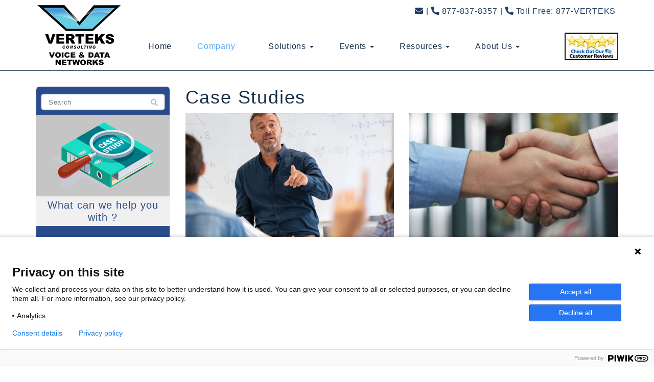

--- FILE ---
content_type: text/html; charset=UTF-8
request_url: https://www.verteks.com/company/case-studies/
body_size: 30350
content:
<!DOCTYPE html>
<html lang="en-US">
<head>
    <meta charset="UTF-8" />
<script type="text/javascript">
/* <![CDATA[ */
var gform;gform||(document.addEventListener("gform_main_scripts_loaded",function(){gform.scriptsLoaded=!0}),document.addEventListener("gform/theme/scripts_loaded",function(){gform.themeScriptsLoaded=!0}),window.addEventListener("DOMContentLoaded",function(){gform.domLoaded=!0}),gform={domLoaded:!1,scriptsLoaded:!1,themeScriptsLoaded:!1,isFormEditor:()=>"function"==typeof InitializeEditor,callIfLoaded:function(o){return!(!gform.domLoaded||!gform.scriptsLoaded||!gform.themeScriptsLoaded&&!gform.isFormEditor()||(gform.isFormEditor()&&console.warn("The use of gform.initializeOnLoaded() is deprecated in the form editor context and will be removed in Gravity Forms 3.1."),o(),0))},initializeOnLoaded:function(o){gform.callIfLoaded(o)||(document.addEventListener("gform_main_scripts_loaded",()=>{gform.scriptsLoaded=!0,gform.callIfLoaded(o)}),document.addEventListener("gform/theme/scripts_loaded",()=>{gform.themeScriptsLoaded=!0,gform.callIfLoaded(o)}),window.addEventListener("DOMContentLoaded",()=>{gform.domLoaded=!0,gform.callIfLoaded(o)}))},hooks:{action:{},filter:{}},addAction:function(o,r,e,t){gform.addHook("action",o,r,e,t)},addFilter:function(o,r,e,t){gform.addHook("filter",o,r,e,t)},doAction:function(o){gform.doHook("action",o,arguments)},applyFilters:function(o){return gform.doHook("filter",o,arguments)},removeAction:function(o,r){gform.removeHook("action",o,r)},removeFilter:function(o,r,e){gform.removeHook("filter",o,r,e)},addHook:function(o,r,e,t,n){null==gform.hooks[o][r]&&(gform.hooks[o][r]=[]);var d=gform.hooks[o][r];null==n&&(n=r+"_"+d.length),gform.hooks[o][r].push({tag:n,callable:e,priority:t=null==t?10:t})},doHook:function(r,o,e){var t;if(e=Array.prototype.slice.call(e,1),null!=gform.hooks[r][o]&&((o=gform.hooks[r][o]).sort(function(o,r){return o.priority-r.priority}),o.forEach(function(o){"function"!=typeof(t=o.callable)&&(t=window[t]),"action"==r?t.apply(null,e):e[0]=t.apply(null,e)})),"filter"==r)return e[0]},removeHook:function(o,r,t,n){var e;null!=gform.hooks[o][r]&&(e=(e=gform.hooks[o][r]).filter(function(o,r,e){return!!(null!=n&&n!=o.tag||null!=t&&t!=o.priority)}),gform.hooks[o][r]=e)}});
/* ]]> */
</script>

    <meta http-equiv="X-UA-Compatible" content="IE=edge">
    <meta name="viewport" content="width=device-width, initial-scale=1.0, maximum-scale=2.0, user-scalable=yes"/>
    <title>Case Studies - Ocala, Gainesville, Orlando | Verteks Consulting, Inc.</title>
        <link rel="pingback" href="https://www.verteks.com/xmlrpc.php" />
        <link href="https://pronto-core-cdn.prontomarketing.com/2/wp-content/themes/phoenix/bootstrap/css/bootstrap.min.css" rel="stylesheet" />
    <link href="https://pronto-core-cdn.prontomarketing.com/2/wp-content/themes/phoenix/fontawesome-pro/css/all.min.css?v=5.11.2-pro" rel="stylesheet" />
    <link href="https://pronto-core-cdn.prontomarketing.com/2/wp-content/themes/phoenix/fontawesome-pro/css/v4-shims.min.css?v=5.11.2-pro" rel="stylesheet" />
    <!--[if IE 7]>
        <link href="//netdna.bootstrapcdn.com/font-awesome/3.1.1/css/font-awesome-ie7.min.css" rel="stylesheet" />
    <![endif]-->
        <link rel="shortcut icon" href="https://pronto-core-cdn.prontomarketing.com/2/wp-content/uploads/sites/1154/2016/04/cropped-favicon.png" type="image/x-icon" />
    <meta name='robots' content='index, follow, max-image-preview:large, max-snippet:-1, max-video-preview:-1' />
	<style>img:is([sizes="auto" i], [sizes^="auto," i]) { contain-intrinsic-size: 3000px 1500px }</style>
	
	<!-- This site is optimized with the Yoast SEO plugin v26.5 - https://yoast.com/wordpress/plugins/seo/ -->
	<link rel="canonical" href="https://www.verteks.com/company/case-studies/" />
	<meta property="og:locale" content="en_US" />
	<meta property="og:type" content="article" />
	<meta property="og:title" content="Case Studies - Ocala, Gainesville, Orlando | Verteks Consulting, Inc." />
	<meta property="og:url" content="https://www.verteks.com/company/case-studies/" />
	<meta property="og:site_name" content="Verteks Consulting, Inc." />
	<meta property="article:modified_time" content="2022-05-26T03:33:56+00:00" />
	<meta name="twitter:card" content="summary_large_image" />
	<meta name="twitter:label1" content="Est. reading time" />
	<meta name="twitter:data1" content="4 minutes" />
	<script type="application/ld+json" class="yoast-schema-graph">{"@context":"https://schema.org","@graph":[{"@type":"WebPage","@id":"https://www.verteks.com/company/case-studies/","url":"https://www.verteks.com/company/case-studies/","name":"Case Studies - Ocala, Gainesville, Orlando | Verteks Consulting, Inc.","isPartOf":{"@id":"https://www.verteks.com/#website"},"datePublished":"2009-07-17T12:38:47+00:00","dateModified":"2022-05-26T03:33:56+00:00","breadcrumb":{"@id":"https://www.verteks.com/company/case-studies/#breadcrumb"},"inLanguage":"en-US","potentialAction":[{"@type":"ReadAction","target":["https://www.verteks.com/company/case-studies/"]}]},{"@type":"BreadcrumbList","@id":"https://www.verteks.com/company/case-studies/#breadcrumb","itemListElement":[{"@type":"ListItem","position":1,"name":"Company","item":"https://www.verteks.com/company/"},{"@type":"ListItem","position":2,"name":"Case Studies"}]},{"@type":"WebSite","@id":"https://www.verteks.com/#website","url":"https://www.verteks.com/","name":"Verteks Consulting, Inc.","description":"","potentialAction":[{"@type":"SearchAction","target":{"@type":"EntryPoint","urlTemplate":"https://www.verteks.com/?s={search_term_string}"},"query-input":{"@type":"PropertyValueSpecification","valueRequired":true,"valueName":"search_term_string"}}],"inLanguage":"en-US"}]}</script>
	<!-- / Yoast SEO plugin. -->


<link rel='dns-prefetch' href='//verteks.bypronto.com' />
<link rel='dns-prefetch' href='//v0.wordpress.com' />
<link rel="alternate" type="application/rss+xml" title="Verteks Consulting, Inc. &raquo; Feed" href="https://www.verteks.com/feed/" />
<link rel="alternate" type="application/rss+xml" title="Verteks Consulting, Inc. &raquo; Comments Feed" href="https://www.verteks.com/comments/feed/" />
<link rel="alternate" type="text/calendar" title="Verteks Consulting, Inc. &raquo; iCal Feed" href="https://www.verteks.com/events/?ical=1" />
		<!-- This site uses the Google Analytics by MonsterInsights plugin v9.10.0 - Using Analytics tracking - https://www.monsterinsights.com/ -->
							<script src="//www.googletagmanager.com/gtag/js?id=G-WN56DZN7DD"  data-cfasync="false" data-wpfc-render="false" type="text/javascript" async></script>
			<script data-cfasync="false" data-wpfc-render="false" type="text/javascript">
				var mi_version = '9.10.0';
				var mi_track_user = true;
				var mi_no_track_reason = '';
								var MonsterInsightsDefaultLocations = {"page_location":"https:\/\/www.verteks.com\/company\/case-studies\/"};
								if ( typeof MonsterInsightsPrivacyGuardFilter === 'function' ) {
					var MonsterInsightsLocations = (typeof MonsterInsightsExcludeQuery === 'object') ? MonsterInsightsPrivacyGuardFilter( MonsterInsightsExcludeQuery ) : MonsterInsightsPrivacyGuardFilter( MonsterInsightsDefaultLocations );
				} else {
					var MonsterInsightsLocations = (typeof MonsterInsightsExcludeQuery === 'object') ? MonsterInsightsExcludeQuery : MonsterInsightsDefaultLocations;
				}

								var disableStrs = [
										'ga-disable-G-WN56DZN7DD',
									];

				/* Function to detect opted out users */
				function __gtagTrackerIsOptedOut() {
					for (var index = 0; index < disableStrs.length; index++) {
						if (document.cookie.indexOf(disableStrs[index] + '=true') > -1) {
							return true;
						}
					}

					return false;
				}

				/* Disable tracking if the opt-out cookie exists. */
				if (__gtagTrackerIsOptedOut()) {
					for (var index = 0; index < disableStrs.length; index++) {
						window[disableStrs[index]] = true;
					}
				}

				/* Opt-out function */
				function __gtagTrackerOptout() {
					for (var index = 0; index < disableStrs.length; index++) {
						document.cookie = disableStrs[index] + '=true; expires=Thu, 31 Dec 2099 23:59:59 UTC; path=/';
						window[disableStrs[index]] = true;
					}
				}

				if ('undefined' === typeof gaOptout) {
					function gaOptout() {
						__gtagTrackerOptout();
					}
				}
								window.dataLayer = window.dataLayer || [];

				window.MonsterInsightsDualTracker = {
					helpers: {},
					trackers: {},
				};
				if (mi_track_user) {
					function __gtagDataLayer() {
						dataLayer.push(arguments);
					}

					function __gtagTracker(type, name, parameters) {
						if (!parameters) {
							parameters = {};
						}

						if (parameters.send_to) {
							__gtagDataLayer.apply(null, arguments);
							return;
						}

						if (type === 'event') {
														parameters.send_to = monsterinsights_frontend.v4_id;
							var hookName = name;
							if (typeof parameters['event_category'] !== 'undefined') {
								hookName = parameters['event_category'] + ':' + name;
							}

							if (typeof MonsterInsightsDualTracker.trackers[hookName] !== 'undefined') {
								MonsterInsightsDualTracker.trackers[hookName](parameters);
							} else {
								__gtagDataLayer('event', name, parameters);
							}
							
						} else {
							__gtagDataLayer.apply(null, arguments);
						}
					}

					__gtagTracker('js', new Date());
					__gtagTracker('set', {
						'developer_id.dZGIzZG': true,
											});
					if ( MonsterInsightsLocations.page_location ) {
						__gtagTracker('set', MonsterInsightsLocations);
					}
										__gtagTracker('config', 'G-WN56DZN7DD', {"forceSSL":"true","link_attribution":"true"} );
										window.gtag = __gtagTracker;										(function () {
						/* https://developers.google.com/analytics/devguides/collection/analyticsjs/ */
						/* ga and __gaTracker compatibility shim. */
						var noopfn = function () {
							return null;
						};
						var newtracker = function () {
							return new Tracker();
						};
						var Tracker = function () {
							return null;
						};
						var p = Tracker.prototype;
						p.get = noopfn;
						p.set = noopfn;
						p.send = function () {
							var args = Array.prototype.slice.call(arguments);
							args.unshift('send');
							__gaTracker.apply(null, args);
						};
						var __gaTracker = function () {
							var len = arguments.length;
							if (len === 0) {
								return;
							}
							var f = arguments[len - 1];
							if (typeof f !== 'object' || f === null || typeof f.hitCallback !== 'function') {
								if ('send' === arguments[0]) {
									var hitConverted, hitObject = false, action;
									if ('event' === arguments[1]) {
										if ('undefined' !== typeof arguments[3]) {
											hitObject = {
												'eventAction': arguments[3],
												'eventCategory': arguments[2],
												'eventLabel': arguments[4],
												'value': arguments[5] ? arguments[5] : 1,
											}
										}
									}
									if ('pageview' === arguments[1]) {
										if ('undefined' !== typeof arguments[2]) {
											hitObject = {
												'eventAction': 'page_view',
												'page_path': arguments[2],
											}
										}
									}
									if (typeof arguments[2] === 'object') {
										hitObject = arguments[2];
									}
									if (typeof arguments[5] === 'object') {
										Object.assign(hitObject, arguments[5]);
									}
									if ('undefined' !== typeof arguments[1].hitType) {
										hitObject = arguments[1];
										if ('pageview' === hitObject.hitType) {
											hitObject.eventAction = 'page_view';
										}
									}
									if (hitObject) {
										action = 'timing' === arguments[1].hitType ? 'timing_complete' : hitObject.eventAction;
										hitConverted = mapArgs(hitObject);
										__gtagTracker('event', action, hitConverted);
									}
								}
								return;
							}

							function mapArgs(args) {
								var arg, hit = {};
								var gaMap = {
									'eventCategory': 'event_category',
									'eventAction': 'event_action',
									'eventLabel': 'event_label',
									'eventValue': 'event_value',
									'nonInteraction': 'non_interaction',
									'timingCategory': 'event_category',
									'timingVar': 'name',
									'timingValue': 'value',
									'timingLabel': 'event_label',
									'page': 'page_path',
									'location': 'page_location',
									'title': 'page_title',
									'referrer' : 'page_referrer',
								};
								for (arg in args) {
																		if (!(!args.hasOwnProperty(arg) || !gaMap.hasOwnProperty(arg))) {
										hit[gaMap[arg]] = args[arg];
									} else {
										hit[arg] = args[arg];
									}
								}
								return hit;
							}

							try {
								f.hitCallback();
							} catch (ex) {
							}
						};
						__gaTracker.create = newtracker;
						__gaTracker.getByName = newtracker;
						__gaTracker.getAll = function () {
							return [];
						};
						__gaTracker.remove = noopfn;
						__gaTracker.loaded = true;
						window['__gaTracker'] = __gaTracker;
					})();
									} else {
										console.log("");
					(function () {
						function __gtagTracker() {
							return null;
						}

						window['__gtagTracker'] = __gtagTracker;
						window['gtag'] = __gtagTracker;
					})();
									}
			</script>
							<!-- / Google Analytics by MonsterInsights -->
		<script type="text/javascript">
/* <![CDATA[ */
window._wpemojiSettings = {"baseUrl":"https:\/\/s.w.org\/images\/core\/emoji\/16.0.1\/72x72\/","ext":".png","svgUrl":"https:\/\/s.w.org\/images\/core\/emoji\/16.0.1\/svg\/","svgExt":".svg","source":{"concatemoji":"https:\/\/www.verteks.com\/wp-includes\/js\/wp-emoji-release.min.js?ver=6.8.3"}};
/*! This file is auto-generated */
!function(s,n){var o,i,e;function c(e){try{var t={supportTests:e,timestamp:(new Date).valueOf()};sessionStorage.setItem(o,JSON.stringify(t))}catch(e){}}function p(e,t,n){e.clearRect(0,0,e.canvas.width,e.canvas.height),e.fillText(t,0,0);var t=new Uint32Array(e.getImageData(0,0,e.canvas.width,e.canvas.height).data),a=(e.clearRect(0,0,e.canvas.width,e.canvas.height),e.fillText(n,0,0),new Uint32Array(e.getImageData(0,0,e.canvas.width,e.canvas.height).data));return t.every(function(e,t){return e===a[t]})}function u(e,t){e.clearRect(0,0,e.canvas.width,e.canvas.height),e.fillText(t,0,0);for(var n=e.getImageData(16,16,1,1),a=0;a<n.data.length;a++)if(0!==n.data[a])return!1;return!0}function f(e,t,n,a){switch(t){case"flag":return n(e,"\ud83c\udff3\ufe0f\u200d\u26a7\ufe0f","\ud83c\udff3\ufe0f\u200b\u26a7\ufe0f")?!1:!n(e,"\ud83c\udde8\ud83c\uddf6","\ud83c\udde8\u200b\ud83c\uddf6")&&!n(e,"\ud83c\udff4\udb40\udc67\udb40\udc62\udb40\udc65\udb40\udc6e\udb40\udc67\udb40\udc7f","\ud83c\udff4\u200b\udb40\udc67\u200b\udb40\udc62\u200b\udb40\udc65\u200b\udb40\udc6e\u200b\udb40\udc67\u200b\udb40\udc7f");case"emoji":return!a(e,"\ud83e\udedf")}return!1}function g(e,t,n,a){var r="undefined"!=typeof WorkerGlobalScope&&self instanceof WorkerGlobalScope?new OffscreenCanvas(300,150):s.createElement("canvas"),o=r.getContext("2d",{willReadFrequently:!0}),i=(o.textBaseline="top",o.font="600 32px Arial",{});return e.forEach(function(e){i[e]=t(o,e,n,a)}),i}function t(e){var t=s.createElement("script");t.src=e,t.defer=!0,s.head.appendChild(t)}"undefined"!=typeof Promise&&(o="wpEmojiSettingsSupports",i=["flag","emoji"],n.supports={everything:!0,everythingExceptFlag:!0},e=new Promise(function(e){s.addEventListener("DOMContentLoaded",e,{once:!0})}),new Promise(function(t){var n=function(){try{var e=JSON.parse(sessionStorage.getItem(o));if("object"==typeof e&&"number"==typeof e.timestamp&&(new Date).valueOf()<e.timestamp+604800&&"object"==typeof e.supportTests)return e.supportTests}catch(e){}return null}();if(!n){if("undefined"!=typeof Worker&&"undefined"!=typeof OffscreenCanvas&&"undefined"!=typeof URL&&URL.createObjectURL&&"undefined"!=typeof Blob)try{var e="postMessage("+g.toString()+"("+[JSON.stringify(i),f.toString(),p.toString(),u.toString()].join(",")+"));",a=new Blob([e],{type:"text/javascript"}),r=new Worker(URL.createObjectURL(a),{name:"wpTestEmojiSupports"});return void(r.onmessage=function(e){c(n=e.data),r.terminate(),t(n)})}catch(e){}c(n=g(i,f,p,u))}t(n)}).then(function(e){for(var t in e)n.supports[t]=e[t],n.supports.everything=n.supports.everything&&n.supports[t],"flag"!==t&&(n.supports.everythingExceptFlag=n.supports.everythingExceptFlag&&n.supports[t]);n.supports.everythingExceptFlag=n.supports.everythingExceptFlag&&!n.supports.flag,n.DOMReady=!1,n.readyCallback=function(){n.DOMReady=!0}}).then(function(){return e}).then(function(){var e;n.supports.everything||(n.readyCallback(),(e=n.source||{}).concatemoji?t(e.concatemoji):e.wpemoji&&e.twemoji&&(t(e.twemoji),t(e.wpemoji)))}))}((window,document),window._wpemojiSettings);
/* ]]> */
</script>
<link rel='stylesheet' id='mts-notification-bar-css' href='https://pronto-core-cdn.prontomarketing.com/2/wp-content/plugins/mts-wp-notification-bar/public/css/mts-notification-bar-public.css?ver=1.2.1' type='text/css' media='all' />
<style id='wp-emoji-styles-inline-css' type='text/css'>

	img.wp-smiley, img.emoji {
		display: inline !important;
		border: none !important;
		box-shadow: none !important;
		height: 1em !important;
		width: 1em !important;
		margin: 0 0.07em !important;
		vertical-align: -0.1em !important;
		background: none !important;
		padding: 0 !important;
	}
</style>
<link rel='stylesheet' id='wp-block-library-css' href='https://pronto-core-cdn.prontomarketing.com/2/wp-includes/css/dist/block-library/style.min.css?ver=6.8.3' type='text/css' media='all' />
<style id='classic-theme-styles-inline-css' type='text/css'>
/*! This file is auto-generated */
.wp-block-button__link{color:#fff;background-color:#32373c;border-radius:9999px;box-shadow:none;text-decoration:none;padding:calc(.667em + 2px) calc(1.333em + 2px);font-size:1.125em}.wp-block-file__button{background:#32373c;color:#fff;text-decoration:none}
</style>
<style id='global-styles-inline-css' type='text/css'>
:root{--wp--preset--aspect-ratio--square: 1;--wp--preset--aspect-ratio--4-3: 4/3;--wp--preset--aspect-ratio--3-4: 3/4;--wp--preset--aspect-ratio--3-2: 3/2;--wp--preset--aspect-ratio--2-3: 2/3;--wp--preset--aspect-ratio--16-9: 16/9;--wp--preset--aspect-ratio--9-16: 9/16;--wp--preset--color--black: #000000;--wp--preset--color--cyan-bluish-gray: #abb8c3;--wp--preset--color--white: #ffffff;--wp--preset--color--pale-pink: #f78da7;--wp--preset--color--vivid-red: #cf2e2e;--wp--preset--color--luminous-vivid-orange: #ff6900;--wp--preset--color--luminous-vivid-amber: #fcb900;--wp--preset--color--light-green-cyan: #7bdcb5;--wp--preset--color--vivid-green-cyan: #00d084;--wp--preset--color--pale-cyan-blue: #8ed1fc;--wp--preset--color--vivid-cyan-blue: #0693e3;--wp--preset--color--vivid-purple: #9b51e0;--wp--preset--gradient--vivid-cyan-blue-to-vivid-purple: linear-gradient(135deg,rgba(6,147,227,1) 0%,rgb(155,81,224) 100%);--wp--preset--gradient--light-green-cyan-to-vivid-green-cyan: linear-gradient(135deg,rgb(122,220,180) 0%,rgb(0,208,130) 100%);--wp--preset--gradient--luminous-vivid-amber-to-luminous-vivid-orange: linear-gradient(135deg,rgba(252,185,0,1) 0%,rgba(255,105,0,1) 100%);--wp--preset--gradient--luminous-vivid-orange-to-vivid-red: linear-gradient(135deg,rgba(255,105,0,1) 0%,rgb(207,46,46) 100%);--wp--preset--gradient--very-light-gray-to-cyan-bluish-gray: linear-gradient(135deg,rgb(238,238,238) 0%,rgb(169,184,195) 100%);--wp--preset--gradient--cool-to-warm-spectrum: linear-gradient(135deg,rgb(74,234,220) 0%,rgb(151,120,209) 20%,rgb(207,42,186) 40%,rgb(238,44,130) 60%,rgb(251,105,98) 80%,rgb(254,248,76) 100%);--wp--preset--gradient--blush-light-purple: linear-gradient(135deg,rgb(255,206,236) 0%,rgb(152,150,240) 100%);--wp--preset--gradient--blush-bordeaux: linear-gradient(135deg,rgb(254,205,165) 0%,rgb(254,45,45) 50%,rgb(107,0,62) 100%);--wp--preset--gradient--luminous-dusk: linear-gradient(135deg,rgb(255,203,112) 0%,rgb(199,81,192) 50%,rgb(65,88,208) 100%);--wp--preset--gradient--pale-ocean: linear-gradient(135deg,rgb(255,245,203) 0%,rgb(182,227,212) 50%,rgb(51,167,181) 100%);--wp--preset--gradient--electric-grass: linear-gradient(135deg,rgb(202,248,128) 0%,rgb(113,206,126) 100%);--wp--preset--gradient--midnight: linear-gradient(135deg,rgb(2,3,129) 0%,rgb(40,116,252) 100%);--wp--preset--font-size--small: 13px;--wp--preset--font-size--medium: 20px;--wp--preset--font-size--large: 36px;--wp--preset--font-size--x-large: 42px;--wp--preset--spacing--20: 0.44rem;--wp--preset--spacing--30: 0.67rem;--wp--preset--spacing--40: 1rem;--wp--preset--spacing--50: 1.5rem;--wp--preset--spacing--60: 2.25rem;--wp--preset--spacing--70: 3.38rem;--wp--preset--spacing--80: 5.06rem;--wp--preset--shadow--natural: 6px 6px 9px rgba(0, 0, 0, 0.2);--wp--preset--shadow--deep: 12px 12px 50px rgba(0, 0, 0, 0.4);--wp--preset--shadow--sharp: 6px 6px 0px rgba(0, 0, 0, 0.2);--wp--preset--shadow--outlined: 6px 6px 0px -3px rgba(255, 255, 255, 1), 6px 6px rgba(0, 0, 0, 1);--wp--preset--shadow--crisp: 6px 6px 0px rgba(0, 0, 0, 1);}:where(.is-layout-flex){gap: 0.5em;}:where(.is-layout-grid){gap: 0.5em;}body .is-layout-flex{display: flex;}.is-layout-flex{flex-wrap: wrap;align-items: center;}.is-layout-flex > :is(*, div){margin: 0;}body .is-layout-grid{display: grid;}.is-layout-grid > :is(*, div){margin: 0;}:where(.wp-block-columns.is-layout-flex){gap: 2em;}:where(.wp-block-columns.is-layout-grid){gap: 2em;}:where(.wp-block-post-template.is-layout-flex){gap: 1.25em;}:where(.wp-block-post-template.is-layout-grid){gap: 1.25em;}.has-black-color{color: var(--wp--preset--color--black) !important;}.has-cyan-bluish-gray-color{color: var(--wp--preset--color--cyan-bluish-gray) !important;}.has-white-color{color: var(--wp--preset--color--white) !important;}.has-pale-pink-color{color: var(--wp--preset--color--pale-pink) !important;}.has-vivid-red-color{color: var(--wp--preset--color--vivid-red) !important;}.has-luminous-vivid-orange-color{color: var(--wp--preset--color--luminous-vivid-orange) !important;}.has-luminous-vivid-amber-color{color: var(--wp--preset--color--luminous-vivid-amber) !important;}.has-light-green-cyan-color{color: var(--wp--preset--color--light-green-cyan) !important;}.has-vivid-green-cyan-color{color: var(--wp--preset--color--vivid-green-cyan) !important;}.has-pale-cyan-blue-color{color: var(--wp--preset--color--pale-cyan-blue) !important;}.has-vivid-cyan-blue-color{color: var(--wp--preset--color--vivid-cyan-blue) !important;}.has-vivid-purple-color{color: var(--wp--preset--color--vivid-purple) !important;}.has-black-background-color{background-color: var(--wp--preset--color--black) !important;}.has-cyan-bluish-gray-background-color{background-color: var(--wp--preset--color--cyan-bluish-gray) !important;}.has-white-background-color{background-color: var(--wp--preset--color--white) !important;}.has-pale-pink-background-color{background-color: var(--wp--preset--color--pale-pink) !important;}.has-vivid-red-background-color{background-color: var(--wp--preset--color--vivid-red) !important;}.has-luminous-vivid-orange-background-color{background-color: var(--wp--preset--color--luminous-vivid-orange) !important;}.has-luminous-vivid-amber-background-color{background-color: var(--wp--preset--color--luminous-vivid-amber) !important;}.has-light-green-cyan-background-color{background-color: var(--wp--preset--color--light-green-cyan) !important;}.has-vivid-green-cyan-background-color{background-color: var(--wp--preset--color--vivid-green-cyan) !important;}.has-pale-cyan-blue-background-color{background-color: var(--wp--preset--color--pale-cyan-blue) !important;}.has-vivid-cyan-blue-background-color{background-color: var(--wp--preset--color--vivid-cyan-blue) !important;}.has-vivid-purple-background-color{background-color: var(--wp--preset--color--vivid-purple) !important;}.has-black-border-color{border-color: var(--wp--preset--color--black) !important;}.has-cyan-bluish-gray-border-color{border-color: var(--wp--preset--color--cyan-bluish-gray) !important;}.has-white-border-color{border-color: var(--wp--preset--color--white) !important;}.has-pale-pink-border-color{border-color: var(--wp--preset--color--pale-pink) !important;}.has-vivid-red-border-color{border-color: var(--wp--preset--color--vivid-red) !important;}.has-luminous-vivid-orange-border-color{border-color: var(--wp--preset--color--luminous-vivid-orange) !important;}.has-luminous-vivid-amber-border-color{border-color: var(--wp--preset--color--luminous-vivid-amber) !important;}.has-light-green-cyan-border-color{border-color: var(--wp--preset--color--light-green-cyan) !important;}.has-vivid-green-cyan-border-color{border-color: var(--wp--preset--color--vivid-green-cyan) !important;}.has-pale-cyan-blue-border-color{border-color: var(--wp--preset--color--pale-cyan-blue) !important;}.has-vivid-cyan-blue-border-color{border-color: var(--wp--preset--color--vivid-cyan-blue) !important;}.has-vivid-purple-border-color{border-color: var(--wp--preset--color--vivid-purple) !important;}.has-vivid-cyan-blue-to-vivid-purple-gradient-background{background: var(--wp--preset--gradient--vivid-cyan-blue-to-vivid-purple) !important;}.has-light-green-cyan-to-vivid-green-cyan-gradient-background{background: var(--wp--preset--gradient--light-green-cyan-to-vivid-green-cyan) !important;}.has-luminous-vivid-amber-to-luminous-vivid-orange-gradient-background{background: var(--wp--preset--gradient--luminous-vivid-amber-to-luminous-vivid-orange) !important;}.has-luminous-vivid-orange-to-vivid-red-gradient-background{background: var(--wp--preset--gradient--luminous-vivid-orange-to-vivid-red) !important;}.has-very-light-gray-to-cyan-bluish-gray-gradient-background{background: var(--wp--preset--gradient--very-light-gray-to-cyan-bluish-gray) !important;}.has-cool-to-warm-spectrum-gradient-background{background: var(--wp--preset--gradient--cool-to-warm-spectrum) !important;}.has-blush-light-purple-gradient-background{background: var(--wp--preset--gradient--blush-light-purple) !important;}.has-blush-bordeaux-gradient-background{background: var(--wp--preset--gradient--blush-bordeaux) !important;}.has-luminous-dusk-gradient-background{background: var(--wp--preset--gradient--luminous-dusk) !important;}.has-pale-ocean-gradient-background{background: var(--wp--preset--gradient--pale-ocean) !important;}.has-electric-grass-gradient-background{background: var(--wp--preset--gradient--electric-grass) !important;}.has-midnight-gradient-background{background: var(--wp--preset--gradient--midnight) !important;}.has-small-font-size{font-size: var(--wp--preset--font-size--small) !important;}.has-medium-font-size{font-size: var(--wp--preset--font-size--medium) !important;}.has-large-font-size{font-size: var(--wp--preset--font-size--large) !important;}.has-x-large-font-size{font-size: var(--wp--preset--font-size--x-large) !important;}
:where(.wp-block-post-template.is-layout-flex){gap: 1.25em;}:where(.wp-block-post-template.is-layout-grid){gap: 1.25em;}
:where(.wp-block-columns.is-layout-flex){gap: 2em;}:where(.wp-block-columns.is-layout-grid){gap: 2em;}
:root :where(.wp-block-pullquote){font-size: 1.5em;line-height: 1.6;}
</style>
<link rel='stylesheet' id='lightbox_style-css' href='https://pronto-core-cdn.prontomarketing.com/2/wp-content/plugins/pronto-magnific-popup/pronto_magnific_popup.css?ver=6.8.3' type='text/css' media='all' />
<link rel='stylesheet' id='wooslider-flexslider-css' href='https://pronto-core-cdn.prontomarketing.com/2/wp-content/plugins/wooslider/assets/css/flexslider.css?ver=2.0.1' type='text/css' media='all' />
<link rel='stylesheet' id='wooslider-common-css' href='https://pronto-core-cdn.prontomarketing.com/2/wp-content/plugins/wooslider/assets/css/style.css?ver=2.0.1' type='text/css' media='all' />
<script type="text/javascript" src="https://pronto-core-cdn.prontomarketing.com/2/wp-content/plugins/google-analytics-for-wordpress/assets/js/frontend-gtag.min.js?ver=9.10.0" id="monsterinsights-frontend-script-js" async="async" data-wp-strategy="async"></script>
<script data-cfasync="false" data-wpfc-render="false" type="text/javascript" id='monsterinsights-frontend-script-js-extra'>/* <![CDATA[ */
var monsterinsights_frontend = {"js_events_tracking":"true","download_extensions":"doc,pdf,ppt,zip,xls,docx,pptx,xlsx","inbound_paths":"[{\"path\":\"\\\/go\\\/\",\"label\":\"affiliate\"},{\"path\":\"\\\/recommend\\\/\",\"label\":\"affiliate\"}]","home_url":"https:\/\/www.verteks.com","hash_tracking":"false","v4_id":"G-WN56DZN7DD"};/* ]]> */
</script>
<script type="text/javascript" src="https://pronto-core-cdn.prontomarketing.com/2/wp-includes/js/jquery/jquery.min.js?ver=3.7.1" id="jquery-core-js"></script>
<script type="text/javascript" src="https://pronto-core-cdn.prontomarketing.com/2/wp-includes/js/jquery/jquery-migrate.min.js?ver=3.4.1" id="jquery-migrate-js"></script>
<script type="text/javascript" src="https://pronto-core-cdn.prontomarketing.com/2/wp-content/plugins/mts-wp-notification-bar/public/js/jquery.cookie.js?ver=1.2.1" id="mtsnb-cookie-js"></script>
<script type="text/javascript" id="mts-notification-bar-js-extra">
/* <![CDATA[ */
var mtsnb_data = {"ajaxurl":"https:\/\/www.verteks.com\/wp-admin\/admin-ajax.php","cookies_expiry":"365","disable_impression":""};
/* ]]> */
</script>
<script type="text/javascript" src="https://pronto-core-cdn.prontomarketing.com/2/wp-content/plugins/mts-wp-notification-bar/public/js/mts-notification-bar-public.js?ver=1.2.1" id="mts-notification-bar-js"></script>
<link rel="https://api.w.org/" href="https://www.verteks.com/wp-json/" /><link rel="alternate" title="JSON" type="application/json" href="https://www.verteks.com/wp-json/wp/v2/pages/16" /><link rel="EditURI" type="application/rsd+xml" title="RSD" href="https://www.verteks.com/xmlrpc.php?rsd" />

<link rel='shortlink' href='https://www.verteks.com/?p=16' />
<link rel="alternate" title="oEmbed (JSON)" type="application/json+oembed" href="https://www.verteks.com/wp-json/oembed/1.0/embed?url=https%3A%2F%2Fwww.verteks.com%2Fcompany%2Fcase-studies%2F" />
<link rel="alternate" title="oEmbed (XML)" type="text/xml+oembed" href="https://www.verteks.com/wp-json/oembed/1.0/embed?url=https%3A%2F%2Fwww.verteks.com%2Fcompany%2Fcase-studies%2F&#038;format=xml" />
<meta name="tec-api-version" content="v1"><meta name="tec-api-origin" content="https://www.verteks.com"><link rel="alternate" href="https://www.verteks.com/wp-json/tribe/events/v1/" /><link rel="icon" href="https://pronto-core-cdn.prontomarketing.com/2/wp-content/uploads/sites/1154/2016/04/cropped-favicon.png" sizes="32x32" />
<link rel="icon" href="https://pronto-core-cdn.prontomarketing.com/2/wp-content/uploads/sites/1154/2016/04/cropped-favicon.png" sizes="192x192" />
<link rel="apple-touch-icon" href="https://pronto-core-cdn.prontomarketing.com/2/wp-content/uploads/sites/1154/2016/04/cropped-favicon.png" />
<meta name="msapplication-TileImage" content="https://pronto-core-cdn.prontomarketing.com/2/wp-content/uploads/sites/1154/2016/04/cropped-favicon.png" />
<link rel="stylesheet" id="main-css" href="https://pronto-core-cdn.prontomarketing.com/2/wp-content/themes/phoenix/css/main.css?1753249350" type="text/css" media="all" />
<link rel="stylesheet" id="style-css" href="https://pronto-core-cdn.prontomarketing.com/2/wp-content/themes/phoenix-child/style.css?1526288544" type="text/css" media="all" />
<style>
h1, h2, h3, h4, h5, h6 { font-family: "Helvetica Neue", Helvetica, sans-serif; color: #18314b; }
input, button, select, textarea, body { font-family: "Helvetica Neue", Helvetica, sans-serif; }
body { color: #666666;}
.body-background { }
a { color: #18314b; }
.segment1 { color:#666666;background-color: #ffffff;}
.segment1 h1, .segment1 h2, .segment1 h3, .segment1 h4, .segment1 h5, .segment1 h6 { color: #18314b; }
.segment2 { color: #666666;background-color: #f9f9f9;}
.segment2 h1, .segment2 h2, .segment2 h3, .segment2 h4, .segment2 h5, .segment2 h6 { color: #18314b; }
.segment3 { color: #aec4dc;background-color: #1e3c5c;}
.segment3 h1, .segment3 h2, .segment3 h3, .segment3 h4, .segment3 h5, .segment3 h6 { color: #aec4dc; }
.segment4 { color: #ffffff;background-color: #18314b;}
.segment4 h1, .segment4 h2, .segment4 h3, .segment4 h4, .segment4 h5, .segment4 h6 { color: #ffffff; }
.segment5 { color: #ffffff;background-color: #222222;}
.segment5 h1, .segment5 h2, .segment5 h3, .segment5 h4, .segment5 h5, .segment5 h6 { color: #ffffff; }
.accent { color: #18314b; }
/* Tablets */
@media (max-width: 768px) {
body {}
}
/* Landscape phones and down */
@media (max-width: 480px) {
body {}
}
</style><!-- hook code snippet header -->
<meta name="msvalidate.01" content="63D2C3826421B182BB439E8CEFDC50DE" /><style>
@import url(https://fonts.googleapis.com/css?family=Montserrat:400,700);
.custom-table.table tbody>tr>td {
  vertical-align: middle;
}
.custom-table .fa-check-circle-o {
  font-size: 30px;
  color: #52a6fe;
  width: 70px;
  text-align: center;
}
.custom-table h4 {
  font-size: 18px;
}
.custom-table .custom-icon {
  font-size: 30px;
  width: 70px;
  text-align: center;
}
.custom-td-desc {
  padding-left: 25px !important;
}
@font-face {
  font-family: "Montserrat Light";
  src: url('//bypronto.com/wp-content/uploads/sites/1154/fonts/montserrat-light.ttf');
}
h1,
h2,
h3,
h4,
h5,
h6,
input,
button,
select,
textarea,
body,
label {
  font-family: "Montserrat Light", lucida grande, Arial, sans-serif;
  font-weight: 300;
  -webkit-font-smoothing: antialiased;
  -moz-osx-font-smoothing: grayscale;
  letter-spacing: 0.05em;
}
strong,
.bold {
  font-family: 'Montserrat', lucida grande, Arial, sans-serif;
  font-weight: 700;
  letter-spacing: 0.05em;
}
::selection {
  background: #18314b;
}
::-moz-selection {
  background: #18314b;
}
body,
p,
.gform_body .gfield input,
.gform_body .gfield textarea,
.gform_body .gfield select {
  font-size: 15px;
  line-height: 1.6;
}
h1 {
  font-size: 30px;
  line-height: 1.6;
}
h2 {
  font-size: 24px;
  line-height: 1.6;
}
h3 {
  font-size: 18px;
  line-height: 1.6;
}
h4 {
  font-size: 15px;
  line-height: 1.6;
}
h5 {
  font-size: 12.45px;
  line-height: 1.6;
}
h6 {
  font-size: 11.25px;
  line-height: 1.6;
}
#topcontrol {
  background-color: rgba(0,0,0,0.1);
  background-position: center center;
  background-repeat: no-repeat;
  -webkit-transition: all 0.2s ease-out;
  -moz-transition: all 0.2s ease-out;
  -o-transition: all 0.2s ease-out;
  -ms-transition: all 0.2s ease-out;
  transition: all 0.2s ease-out;
  border-radius: 3px;
  color: #FFFFFF;
  height: 48px;
  line-height: 55px;
  margin: 0 15px 15px 0;
  text-align: center;
  width: 48px;
  z-index: 10000;
}
#scrolltotop:before {
  border-color: rgba(255,255,255,0) rgba(255,255,255,0) #FFFFFF;
  border-image: none;
  border-style: solid;
  border-width: 10px;
  content: "";
  height: 0;
  left: 28%;
  position: absolute;
  top: 17%;
  width: 0;
}
#topcontrol:hover {
  background-color: #0c1824;
}
a:hover,
.sidebar-content .nav.nav-tabs.nav-stacked .parent ul a.selected,
.sidebar-content .nav li li a:hover,
div[role="complementary"] div > ul > li:hover {
  color: #2991fe;
}
a,
.nav-tabs > .active > a,
.nav-tabs > .active > a:hover,
.nav-tabs > .active > a:focus,
.nav li a:hover,
.nav li a:focus,
.navbar .nav > li > a:focus,
.navbar .nav > li > a:hover,
.pagination ul > li > a:hover,
.pagination ul > li > a:focus,
.pagination ul > .active > a,
.pagination ul > .active > span,
nav[role="navigation"] .nav-normal > .active > a,
nav[role="navigation"] .nav-normal li a:hover,
nav[role="navigation"] .nav-pills-square > .active > a,
nav[role="navigation"] .nav-bar > li > a:hover,
nav[role="navigation"] .nav-bar > li > a:focus,
nav[role="navigation"] .nav-bar > .active > a,
nav[role="navigation"] .nav-bar-top > .active > a,
nav[role="navigation"] .nav-bar-top > li > a:hover,
nav[role="navigation"] .nav-bar-underline > .active > a,
nav[role="navigation"] .nav-underline > .active > a,
nav[role="navigation"] .nav-underline > li > a:hover,
nav[role="navigation"] .nav-separator > .active > a,
nav[role="navigation"] .nav-separator > li > a:hover,
.sidebar-content .nav a.active,
div[role="complementary"] div > ul > li:active,
.sidebar-content .nav li a:hover,
.sidebar-content .nav li a:focus {
  color: #52a6fe;
}
.nav a:hover .caret {
  border-bottom-color: #18314b;
  border-top-color: #18314b;
}
.nav-tabs > li > a:hover,
.nav-tabs > li > a:focus,
.navbar .nav > .active > a,
.navbar .nav > .active > a:hover,
.navbar .nav > .active > a:focus,
.nav-pills > .active > a,
.nav-pills > .active > a:hover,
.nav-pills > .active > a:focus,
.nav-tabs.nav-stacked > .active > a,
.nav-tabs.nav-stacked > .active > a:hover,
.nav-tabs.nav-stacked > .active > a:focus,
.nav-list > .active > a,
.nav-list > .active > a:hover,
.nav-list > .active > a:focus,
.grid li a:hover img,
textarea:focus,
input[type="text"]:focus,
input[type="password"]:focus,
input[type="datetime"]:focus,
input[type="datetime-local"]:focus,
input[type="date"]:focus,
input[type="month"]:focus,
input[type="clock-o"]:focus,
input[type="week"]:focus,
input[type="number"]:focus,
input[type="email"]:focus,
input[type="url"]:focus,
input[type="search"]:focus,
input[type="tel"]:focus,
input[type="color"]:focus,
.uneditable-input:focus,
.gform_wrapper li.gfield_error input[type="text"]:focus,
.gform_wrapper li.gfield_error input[type="url"]:focus,
.gform_wrapper li.gfield_error input[type="email"]:focus,
.gform_wrapper li.gfield_error input[type="tel"]:focus,
.gform_wrapper li.gfield_error input[type="number"]:focus,
.gform_wrapper li.gfield_error input[type="password"]:focus,
.gform_wrapper li.gfield_error textarea:focus {
  border-color: #18314b;
}
.navbar .nav > .active > a,
.navbar .nav > .active > a:hover,
.navbar .nav > .active > a:focus,
.nav-pills > .active > a,
.nav-pills > .active > a:hover,
.nav-pills > .active > a:focus,
.nav-tabs.nav-stacked > .active > a,
.nav-tabs.nav-stacked > .active > a:hover,
.nav-tabs.nav-stacked > .active > a:focus,
.nav-list > .active > a,
.nav-list > .active > a:hover,
.nav-list > .active > a:focus,
.dropdown-menu > li > a:hover,
.dropdown-menu > li > a:focus,
.dropdown-submenu:hover > a,
.dropdown-submenu:focus > a,
.dropdown-menu > .active > a,
.dropdown-menu > .active > a:hover,
.dropdown-menu > .active > a:focus,
.progress .bar,
.progress-striped .bar,
.progress-info.progress-striped .bar,
.progress-striped .bar-info,
nav[role="navigation"] .nav-pills-square li a:hover {
  background-color: #18314b;
}
.form-control:focus {
  border-color: #18314b;
  box-shadow: 0 1px 1px rgba(0,0,0,0.075) inset, 0 0 8px rgba(24,49,75,0.6);
}
.pagination > .active > a,
.pagination > .active > span,
.pagination > .active > a:hover,
.pagination > .active > span:hover,
.pagination > .active > a:focus,
.pagination > .active > span:focus {
  background-color: #18314b;
  border-color: #18314b;
}
.accent {
  color: #18314b !important;
}
.accent2 {
  color: #52a6fe !important;
}
.accent3 {
  color: #ffffff !important;
}
.accent4 {
  color: #666666 !important;
}
.accent5 {
  color: #339fd6 !important;
}
.btn-primary {
  border-color: #52a6fe;
  background-color: #52a6fe;
  color: #666666;
  text-shadow: none;
  font-weight: 700;
  -webkit-border-radius: 2px;
  -moz-border-radius: 2px;
  border-radius: 2px;
  font-size: 15px;
  color: #fff;
  padding: 12px 30px;
  text-transform: uppercase;
  font-family: 'Montserrat', lucida grande, Arial, sans-serif;
}
.btn-primary:hover,
.btn-primary .disabled,
.btn-primary [disabled] {
  background-color: #3e9cfe;
  border-color: #3e9cfe;
  color: #666666;
}
.btn-primary:active,
.btn-primary .active,
.btn-primary:focus,
.btn-primary .focus {
  background-color: #2991fe;
  border-color: #2991fe;
  color: #666666;
}
.btn-primary:hover,
.btn-primary:focus,
.btn-primary:active {
  color: #fff;
}
.btn-custom {
  border-color: #52a6fe;
  background-color: #52a6fe;
  color: #666666;
  text-shadow: none;
  background-color: #e5e5e5;
  border-color: #e5e5e5;
}
.btn-custom:hover,
.btn-custom .disabled,
.btn-custom [disabled] {
  background-color: #3e9cfe;
  border-color: #3e9cfe;
  color: #666666;
}
.btn-custom:active,
.btn-custom .active,
.btn-custom:focus,
.btn-custom .focus {
  background-color: #2991fe;
  border-color: #2991fe;
  color: #666666;
}
.btn-custom:hover,
.btn-custom:focus,
.btn-custom:active {
  background-color: #52a6fe;
  border-color: #52a6fe;
  color: #fff;
}
.btn-veeam {
  border-color: #00b336;
  background-color: #00b336;
  color: #fff;
  text-shadow: none;
  padding: 12px 10px;
}
.btn-veeam:hover,
.btn-veeam .disabled,
.btn-veeam [disabled] {
  background-color: #009f30;
  border-color: #009f30;
  color: #fff;
}
.btn-veeam:active,
.btn-veeam .active,
.btn-veeam:focus,
.btn-veeam .focus {
  background-color: #008a2a;
  border-color: #008a2a;
  color: #fff;
}
a {
  text-decoration: none !important;
}
.btn-huge {
  padding: 16px 40px;
}
.font-45 {
  font-size: 45px;
}
.font-24 {
  font-size: 24px;
}
.font-22 {
  font-size: 22px;
}
.font-20 {
  font-size: 20px;
}
.font-18 {
  font-size: 18px;
}
.font-14 {
  font-size: 14px;
}
.font-weight-300 {
  font-weight: 300;
}
.font-weight-400 {
  font-weight: 400;
}
.font-weight-700,
.bold {
  font-weight: 700;
}
.sm-line-height {
  line-height: 1.25;
}
.italic-style {
  font-style: italic;
}
.line-height-small {
  line-height: 1.2;
}
header nav[role="navigation"] .nav {
  margin: 0px 0 !important;
}
header nav[role="navigation"] .nav > li > a {
  color: #19314B;
  font-size: 16px;
  padding: 10px 25px;
  font-family: "Montserrat Light", lucida grande, Arial, sans-serif;
  font-weight: 300;
  background-color: transparent;
}
header nav[role="navigation"] .nav > li > a:hover,
header nav[role="navigation"] .nav > li > a:active,
header nav[role="navigation"] .nav > li > a:focus {
  color: #57A7FF;
  background-color: transparent;
}
header nav[role="navigation"] .nav > li > a:hover .caret,
header nav[role="navigation"] .nav > li > a:active .caret,
header nav[role="navigation"] .nav > li > a:focus .caret {
  border-bottom-color: #57A7FF;
  border-top-color: #57A7FF;
}
header nav[role="navigation"] .nav > li > a .caret {
  border-bottom-color: #19314B;
  border-top-color: #19314B;
}
header nav[role="navigation"] .nav > li.active > a {
  color: #57A7FF;
  background-color: transparent;
}
header nav[role="navigation"] .nav > li.active > a .caret {
  border-bottom-color: #fff;
  border-top-color: #fff;
}
.list-and-image.flex-box {
  align-items: center;
  margin-top: 30px;
  justify-content: space-between;
}
nav[role="navigation"] ul > li .dropdown-menu > li:hover > a,
nav[role="navigation"] ul > li .dropdown-menu > li > a:hover,
nav[role="navigation"] ul > li .dropdown-menu > li > a:focus {
  background: none repeat scroll 0 0 #57A7FF;
  color: #fff;
}
.home .header-shadow {
  box-shadow: 0 0 0;
}
header .dropdown-menu {
  border-radius: 0;
}
header .nav > li {
  margin-bottom: 0;
}
#header .brand img {
  margin: 10px 0;
  max-width: 170px;
}
.top-nav {
  color: #1F3C5C;
  font-size: 16px;
  margin-top: 10px;
}
.top-nav ul {
  float: right;
  margin-bottom: 0;
}
.top-nav i {
  color: #1F3C5C !important;
}
.top-nav li {
  float: left;
  margin-right: 5px;
}
.top-nav li::before {
  content: " | ";
}
.top-nav li:first-child::before {
  content: " ";
}
header {
  border-bottom: 1px solid #1f3c5c;
}
.home header {
  border-bottom: none;
}
header nav[role="navigation"] .nav li.menu-item-756 .dropdown-menu {
  display: none;
}
header nav[role="navigation"] .nav li.menu-item-756 > a::after {
  border: medium none;
}
#input_14_7_3_container > label {
  display: none;
}
div div > footer * {
  font-size: 14px;
}
div div > footer h4 {
  font-size: 15px;
  text-transform: uppercase;
  font-weight: 700;
  font-family: "Montserrat";
}
.line-location > div address {
  margin-bottom: 10px;
}
.main-footer div[itemscope=""] > h4 {
  text-transform: none;
  font-weight: 300;
  margin-bottom: 0;
  color: #666;
  font-family: "Montserrat Light";
}
.main-footer {
  background-position: 0 0;
  background-repeat: no-repeat;
  background-size: cover;
}
.top-footer {
  border-bottom: 1px solid #dedede;
  border-top: 1px solid #dedede;
}
.top-footer div i {
  display: inline-block;
  float: left;
  font-size: 3em;
  height: 50px;
  margin-right: 10px;
  margin-top: 5px;
  color: #52a6fe !important;
}
.top-footer .font-18 {
  font-size: 17px;
}
.social-ico {
  margin-top: 10px;
  margin-bottom: 15px;
}
.social-ico a {
  margin: 0 5px;
}
.social-ico a:hover span,
.social-ico a:focus span,
.social-ico a:active span {
  opacity: 0.8 !important;
}
.social-ico a span {
  font-size: 1.8em;
  -webkit-transition: 0.5s;
  transition: 0.5s;
}
.policy-footer div {
  display: table;
  margin: auto;
}
footer .gform_wrapper .top_label .gfield_label {
  font-size: 14px;
  font-weight: 300;
  margin-bottom: 0;
}
div div footer .gform_wrapper input {
  border-radius: 0;
}
div div > footer .gform_body .has_first_name label {
  display: none;
}
div div > footer .gform_footer .btn {
  width: 98%;
}
.margin-banner {
  margin-bottom: 7%;
  margin-top: 5%;
}
.section3 img {
  position: absolute;
  top: -100px;
  right: 10%;
}
.section3 {
  position: relative;
}
.hp-services .container {
  max-width: 100%;
}
.hover-effect {
  min-height: 100%;
  padding: 30px 35px;
  position: relative;
}
.hover-effect .btn {
  bottom: 0;
  left: 50%;
  position: absolute;
  -webkit-transform: translate(-50%,-100%);
  -ms-transform: translate(-50%,-100%);
  transform: translate(-50%,-100%);
}
.hover-effect:hover img,
.hover-effect:focus img,
.hover-effect:active img {
  opacity: 0.7;
}
.hover-effect h3 a {
  color: #18314b;
}
.hover-effect h3 a:hover,
.hover-effect h3 a:focus,
.hover-effect h3 a:active {
  color: #52A6FE;
}
.service-box {
  height: 515px;
  margin-bottom: 40px;
}
.hp-testimonial .testimonial {
  min-height: 270px;
}
.hp-testimonial .testimonial i {
  display: none;
}
.hp-testimonial .testimonial .text-right {
  text-align: left;
  margin-top: 10px;
}
.hp-testimonial .testimonial .text-right span {
  font-size: 13px !important;
}
.hp-testimonial .carousel-indicators {
  left: 0;
  margin-left: 0;
  text-align: left;
  width: 100%;
}
.hp-testimonial .carousel-indicators li {
  background-color: #5C6C79;
  width: 9px;
  height: 9px;
}
.hp-testimonial .carousel-indicators li:hover,
.hp-testimonial .carousel-indicators li:focus,
.hp-testimonial .carousel-indicators li:active {
  background: #4da5ff none repeat scroll 0 0;
}
.hp-partner .carousel-indicators li {
  background-color: #5C6C79;
  width: 9px;
  height: 9px;
}
.hp-partner .carousel-indicators li:hover,
.hp-partner .carousel-indicators li:focus,
.hp-partner .carousel-indicators li:active {
  background: #4da5ff none repeat scroll 0 0;
}
.hp-partner .col-md-2:first-child {
  margin-left: 10%;
}
.home .carousel-indicators li.active {
  background: #4da5ff none repeat scroll 0 0;
}
.hp-partner .grid li a img {
  border: none;
}
.content > article:first-child > h1:first-child {
  font-size: 2.4em;
}
.cta-free-resources img {
  margin: 0 auto 15px;
}
.cta-free-resources .well {
  background-color: #ffffff;
  border-radius: 0;
  border: none;
  margin: 3px;
}
ul.custom-list {
  display: flex;
  justify-content: center;
  margin: 50px auto;
}
ul.custom-list>li {
  display: inline-block;
  text-align: center;
  width: 33%;
}
ul.custom-list img {
  width: 140px;
  margin-bottom: 0;
}
.custom-list-img {
  margin-bottom: 0;
}
p.custom-list-header {
  font-size: 22px;
  font-weight: bold;
  color: #5bb7dd;
  margin: 10px 0;
}
p.custom-list-desc {
  width: 80%;
  margin: 0 auto;
}
@media (max-width: 1714px) {
  .service-box {
    height: 550px;
  }
  .hover-effect {
    padding: 20px 15px;
  }
  .hover-effect .btn {
    font-size: 14px;
    width: 80%;
  }
}
@media (max-width: 1342px) {
  .service-box {
    height: 620px;
  }
  .hover-effect {
    padding: 20px 15px;
  }
  .hover-effect .btn {
    font-size: 14px;
    width: 80%;
  }
}
@media (min-width: 992px) and (max-width: 1600px) {
  .section3 img {
    max-width: 520px;
    right: 0;
    top: -70px;
  }
}
@media (min-width: 992px) and (max-width: 1199px) {
  header nav[role="navigation"] .nav > li > a {
    font-size: 11px;
    padding: 10px 2px;
  }
  .hover-effect {
    padding: 15px;
  }
  .service-box {
    height: 542px;
  }
  .hover-effect p {
    font-size: 12px;
  }
  .hover-effect h3 {
    font-size: 14px;
  }
  .hover-effect .btn {
    font-size: 12px;
    width: 80%;
  }
  .hp-testimonial .testimonial {
    min-height: 315px;
  }
  .top-footer .font-18 {
    font-size: 14px;
  }
}
@media (max-width: 991px) {
  .review-img {
    width: 45%;
    margin-left: 20px;
  }
  header nav[role="navigation"] .nav {
    display: none;
  }
  nav[role="navigation"] select {
    display: block;
  }
  .sm-line-height {
    line-height: 1.4;
  }
  .font-45 {
    font-size: 29px;
  }
  .hp-client .carousel-indicators {
    text-align: center;
    width: 100%;
  }
  .hp-banner .font-18 {
    font-size: 20px;
  }
  .section3 img {
    display: block;
    margin: auto;
    position: relative;
    right: 0;
    top: 0;
  }
  .service-box {
    height: auto;
    margin-bottom: 40px;
  }
  .hover-effect {
    padding: 20px 15px;
  }
  .hover-effect .btn {
    bottom: unset;
    left: unset;
    margin-top: 20px;
    position: relative;
    transform: translate(0px,0px);
  }
  .hp-testimonial {
    margin-top: 0;
    padding-bottom: 60px !important;
    padding-top: 60px !important;
    text-align: center;
  }
  .hp-testimonial h2 {
    text-align: center;
  }
  .hp-testimonial .row > div {
    background-color: rgba(24,50,75,0.7);
    padding: 20px 15px;
  }
  .hp-testimonial .testimonial .text-right {
    text-align: center;
  }
  .hp-testimonial .carousel-indicators {
    text-align: center;
  }
  .hp-testimonial .testimonial {
    min-height: 230px;
  }
  .line-location > div:nth-child(3) > div {
    border-top: medium none;
    padding-top: 0;
  }
  .top-footer .font-18 {
    font-size: 14px;
  }
  .line-location {
    margin-bottom: 20px;
  }
  .hp-partner .col-md-2:first-child {
    margin-left: 0%;
  }
}
@media (max-width: 767px) {
  .list-and-image.flex-box {
    display: block;
    margin-bottom: 20px;
  }
  .list-and-image.flex-box .review-img {
    width: 100%;
    margin: 5px auto;
  }
  .list-and-image.flex-box .review-img img {
    margin: 5px auto;
  }
  #header .brand img {
    width: 100%;
  }
  nav[role="navigation"] select {
    margin: 10px 0;
    width: 100%;
  }
  .social-ico {
    margin-bottom: 20px;
  }
  .social-ico a {
    margin: 5px 0px;
  }
  .policy-footer {
    display: table;
    margin: auto;
  }
  .btn {
    padding: 8px 15px !important;
    font-size: 14px !important;
  }
  .font-45 {
    font-size: 21px;
  }
  .font-24,
  .font-22 {
    font-size: 19px;
  }
  .font-20 {
    font-size: 18px;
  }
  .font-18 {
    font-size: 16px;
  }
  .social-ico {
    text-align: center;
  }
  .section3 img {
    width: 100%;
  }
  .top-nav ul {
    float: none !important;
    margin: auto;
  }
  .top-nav > div {
    display: table;
    margin: auto;
  }
  .top-nav li {
    float: none;
    text-align: center;
  }
  .top-nav li::before {
    content: "";
  }
  .service-box:hover .hover-effect,
  .service-box:focus .hover-effect,
  .service-box:active .hover-effect {
    transform: translate(0px,0px);
  }
  .hover-effect {
    padding: 10px;
  }
  .hover-effect p {
    font-size: 13px;
  }
  .hp-testimonial .testimonial {
    min-height: 370px;
  }
  .hp-testimonial .testimonial p {
    font-size: 13px;
  }
  .hp-testimonial .testimonial a {
    color: #fff;
  }
  .hp-testimonial {
    background-position: right top !important;
  }
  .line-location > div {
    min-height: 0;
  }
  h3 {
    font-size: 16px;
  }
  .content > article:first-child > h1:first-child {
    font-size: 1.6em;
  }
  #header .top-nav a {
    color: #18314b !important;
  }
  .gform_wrapper .top_label li.gfield.gf_left_half {
    float: none;
  }
  .cta-free-resources .well {
    max-width: 263px;
    margin: 10px auto;
  }
  ul.custom-list {
    display: block;
    justify-content: center;
  }
  ul.custom-list>li,
  p.custom-list-desc {
    width: 100%;
  }
  ul.custom-list>li {
    margin-bottom: 40px;
  }
  p.custom-list-header {
    margin-bottom: 0;
  }
  .container,
  .col-md-12 {
    padding-left: 15;
    padding-right: 15;
  }
  .custom-td-desc {
    padding-left: 10px !important;
    width: 200px;
  }
}
body.modal-open {
  overflow: visible;
}
#header .verteks-white-logo {
  padding-top: 10px;
}
.hero-banner {
  display: block;
  background-position: center center;
  background-repeat: no-repeat;
  background-size: cover;
  width: 100%;
  padding-top: 25%;
}
.img-block {
  display: block;
  width: 100%;
}
</style><style>
.gform_wrapper .top_label .no-label .gfield_label {
    display: none;
}
div[role="complementary"] > .inner > .search-widget:first-child {
  background: #2A4C8C;
}
div[role="complementary"] > .inner .widget_custom_html .widget-title {
    display: none;
}
div[role="complementary"] > .inner .widget_custom_html div {
    margin: 0;
}
div[role="complementary"] > .inner .widget_custom_html img  {
    margin: 0px auto;
}
div[role="complementary"] > .inner .widget_custom_html .widget-text-box {
    background-color: #F0F0F0;
    padding: 5px 20px;
}
div[role="complementary"] > .inner .widget_custom_html .widget-text-box h2 {
    font-size: 20px;
    line-height: 1.21;
    margin: 0;
    color: #2a4c8c;
}
div[role="complementary"] aside > h3, div[role="complementary"] div > h3 {
    font-size: 26px;
    border: none;
    text-align: center;
    background-color: #2a4c8c !important;
    color: #fff;
    margin: 0;
    padding: 15px;
}
div[role="complementary"] > .inner > .widget:last-child {
    background-color: #BDBDBE;
}
div[role="complementary"] > .inner > .widget:last-child .gform_body ul > li {
    padding: 0;
}
div[role="complementary"] > .inner > .widget:last-child .gform_body ul > li .form-control {
    border: 1px solid #aaa;
}
div[role="complementary"] > .inner > .widget:last-child .gform_body ul > li .name_first label {
    display: none;
}
div[role="complementary"] > .inner > .widget:last-child .gform_footer {
    text-align: center;
}
div[role="complementary"] > .inner > .widget:last-child .gform_footer .btn {
    background-color: #2a4c8c;
    border-color: #2a4c8c;
    margin: 0 auto;
}
div[role="complementary"] .inner {
    padding: 0;
    overflow: hidden;
}

/* */
.icon-boxs p {
    font-family: 'Montserrat', lucida grande, Arial, sans-serif;
    color: #1A334D;
    text-align: center;
    font-weight: 700;
}
.icon-wrap {
  width: 110px;
  border-radius: 55px;
  background-color: #F2F2F2;
  height: 110px;
  display: flex;
  display: -webkit-box;
  display: -ms-flexbox;
  display: -webkit-flex;
  -ms-flex-direction: row;
  -webkit-box-orient: horizontal;
  -webkit-box-direction: normal;
  -webkit-flex-direction: row;
  flex-direction: row;
  -ms-flex-align: center;
  -webkit-box-align: center;
  -webkit-align-items: center;
  align-items: center;
  margin: 20px auto;
}

.well-lblue, .well-dblue {
    border: none;
    padding: 20px 25px;
    text-align: center;
    border-radius: 3px;
    min-height: 295px;
}
.well-lblue {
    background-color: #52A6FE;
}
.well-dblue {
    background-color: #19324C;
}
</style><link href="https://pronto-core-cdn.prontomarketing.com/2/wp-content/themes/phoenix/js/jQuery.mmenu-master/dist/hamburgers.css" rel="stylesheet" />
<link href="https://pronto-core-cdn.prontomarketing.com/2/wp-content/themes/phoenix/js/jQuery.mmenu-master/dist/jquery.mmenu.all.css" rel="stylesheet" />
<style>
html {
    height: auto;
}
 
#mobile-menu:not( .mm-menu ) {
    display: none;
}
 
#ham-toggle {
    float: right;
    line-height: 0;
    padding: 0;
}

@media (max-width: 767px) {
    html {
        margin-top: 0 !important;
    }
    .logged-in .page-wrap {
        padding-top: 46px;
    }
 
    /**
    * this property may be different depend on the look of your header
    */
    #ham-toggle {
        position: absolute;
        right: 10px;
        top: 50%;
        -webkit-transform: translateY(-50%);
        transform: translateY(-50%);
        margin-top: -28px;
    }
}
</style>
<!-- end hook code snippet header -->
    <!--[if lt IE 9]>
        <script src="https://www.verteks.com/assets/crossdomain/respond.min.js"></script>
        <link href="https://www.verteks.com/assets/crossdomain/respond-proxy.html" id="respond-proxy" rel="respond-proxy" />
        <link href="https://www.verteks.com/assets/nocdn/crossite/respond.proxy.gif" id="respond-redirect" rel="respond-redirect" />
        <script src="https://www.verteks.com/assets/nocdn/crossite/respond.proxy.js"></script>
        <script src="https://pronto-core-cdn.prontomarketing.com/2/wp-content/themes/phoenix/js/html5.js" type="text/javascript"></script>
    <![endif]-->
</head>

<body class="wp-singular page-template-default page page-id-16 page-parent page-child parent-pageid-7 wp-theme-phoenix wp-child-theme-phoenix-child tribe-no-js group-blog">
  <div>
    <div>
      <div class="page-wrap">
<header id="header"><div class="segment space-mini main-nav"><div class="container"><div class="row">
<div class="col-md-3 col-lg-2 col-sm-3 xs-text-center "><a href="/" class="brand"><img src="https://pronto-core-cdn.prontomarketing.com/2/wp-content/uploads/sites/1154/2018/03/verteks-new-logo-mar2018.png" class="brand" alt="Verteks Consulting"></a> <a href="/"><img src="https://pronto-core-cdn.prontomarketing.com/2/wp-content/uploads/sites/1154/2022/03/logo-white.png" class="white-logo-innerpage img-responsive aligncenter hidden" width="170"></a></div>
<div class="col-md-9 col-lg-10 col-sm-9">
<div class="row">
<div class="top-nav col-md-12">
<ul class="fa-ul">
 	<li><a href="/about-us/contact-us/"><i class="fa fa-envelope fa-1x" style="color: #fff;"></i></a></li>
 	<li><span><i class="fa fa-phone accent"></i> 877-837-8357</span></li>
 	<li><i class="fa fa-phone fa-1x" style="color: #fff;"></i> Toll Free: <span>877-VERTEKS</span></li>
</ul>
</div>
</div>
<div class="list-and-image flex-box">
<div class="hidden-sm hidden-xs"><nav class="" role="navigation"><ul id="menu-main-nav-new" class="nav pull-right custom-primary"><li id="menu-item-8746" class="menu-item menu-item-type-post_type menu-item-object-page menu-item-home menu-item-8746"><a href="https://www.verteks.com/">Home</a></li>
<li id="menu-item-8913" class="menu-item menu-item-type-post_type menu-item-object-page current-page-ancestor current-menu-ancestor current-menu-parent current-page-parent current_page_parent current_page_ancestor menu-item-8913 dropdown active"><a href="https://www.verteks.com/company/" class="dropdown-toggle disabled" data-toggle="dropdown">Company <b class="caret"></b></a>
<ul class="dropdown-menu">
	<li id="menu-item-11662" class="menu-item menu-item-type-post_type menu-item-object-page menu-item-11662"><a href="https://www.verteks.com/company/testimonials/">Testimonials</a></li>
	<li id="menu-item-11661" class="menu-item menu-item-type-post_type menu-item-object-page current-menu-item page_item page-item-16 current_page_item menu-item-11661"><a href="https://www.verteks.com/company/case-studies/">Case Studies</a></li>
	<li id="menu-item-11660" class="menu-item menu-item-type-post_type menu-item-object-page menu-item-11660"><a href="https://www.verteks.com/company/partners-certifications/">Partners &amp; Certifications</a></li>
</ul>
</li>
<li id="menu-item-8914" class="menu-item menu-item-type-post_type menu-item-object-page menu-item-8914 dropdown"><a href="https://www.verteks.com/services-solutions/" class="dropdown-toggle disabled" data-toggle="dropdown">Solutions <b class="caret"></b></a>
<ul class="dropdown-menu">
	<li id="menu-item-20471" class="menu-item menu-item-type-post_type menu-item-object-page menu-item-20471"><a href="https://www.verteks.com/services-solutions/microsoft-teams/">Microsoft Teams</a></li>
	<li id="menu-item-13686" class="menu-item menu-item-type-post_type menu-item-object-page menu-item-13686 dropdown-submenu"><a href="https://www.verteks.com/services-solutions/voice/" class="dropdown-toggle disabled" data-toggle="dropdown">Voice</a>
	<ul class="dropdown-menu">
		<li id="menu-item-9392" class="menu-item menu-item-type-post_type menu-item-object-page menu-item-9392"><a href="https://www.verteks.com/services-solutions/voice/shoretel/">ShoreTel Support and Consulting in Florida</a></li>
		<li id="menu-item-10886" class="menu-item menu-item-type-post_type menu-item-object-page menu-item-10886"><a href="https://www.verteks.com/services-solutions/voice/derive-business-value-shoretel-phone-system-brightmetrics/">BrightMetics &#8211; Analytics</a></li>
		<li id="menu-item-12772" class="menu-item menu-item-type-post_type menu-item-object-page menu-item-12772"><a href="https://www.verteks.com/services-solutions/voice/mitel/">Mitel Support and Consulting in Florida</a></li>
		<li id="menu-item-18088" class="menu-item menu-item-type-post_type menu-item-object-page menu-item-18088"><a href="https://www.verteks.com/services-solutions/voice/ringcentral/">RingCentral</a></li>
	</ul>
</li>
	<li id="menu-item-8304" class="menu-item menu-item-type-post_type menu-item-object-page menu-item-8304 dropdown-submenu"><a href="https://www.verteks.com/services-solutions/security/" class="dropdown-toggle disabled" data-toggle="dropdown">Cyber Security</a>
	<ul class="dropdown-menu">
		<li id="menu-item-10756" class="menu-item menu-item-type-post_type menu-item-object-page menu-item-10756"><a href="https://www.verteks.com/services-solutions/security/cyber-security-assessment/">Cyber Security Assessment</a></li>
		<li id="menu-item-15163" class="menu-item menu-item-type-post_type menu-item-object-page menu-item-15163"><a href="https://www.verteks.com/services-solutions/security/cryptolocker-removal/">Cryptolocker Removal</a></li>
		<li id="menu-item-15509" class="menu-item menu-item-type-post_type menu-item-object-page menu-item-15509"><a href="https://www.verteks.com/services-solutions/security/managed-firewall/">Managed Firewall</a></li>
		<li id="menu-item-15078" class="menu-item menu-item-type-post_type menu-item-object-page menu-item-15078"><a href="https://www.verteks.com/services-solutions/security/ransomware-removal/">Ransomware Removal &amp; Prevention</a></li>
		<li id="menu-item-14410" class="menu-item menu-item-type-post_type menu-item-object-page menu-item-14410"><a href="https://www.verteks.com/services-solutions/security/multi-factor-authentication/">Multi-Factor Authentication</a></li>
		<li id="menu-item-12432" class="menu-item menu-item-type-post_type menu-item-object-page menu-item-12432"><a href="https://www.verteks.com/services-solutions/security/id-agent/">Dark Web Monitoring and Reporting</a></li>
		<li id="menu-item-12249" class="menu-item menu-item-type-post_type menu-item-object-page menu-item-12249"><a href="https://www.verteks.com/services-solutions/security/hipaa-compliance-services/">HIPAA Compliance Services</a></li>
		<li id="menu-item-16526" class="menu-item menu-item-type-post_type menu-item-object-page menu-item-16526"><a href="https://www.verteks.com/services-solutions/security/managed-security/">Managed Security</a></li>
		<li id="menu-item-11612" class="menu-item menu-item-type-post_type menu-item-object-page menu-item-11612"><a href="https://www.verteks.com/services-solutions/security/network-penetration-testing/">Network Penetration Testing</a></li>
		<li id="menu-item-15971" class="menu-item menu-item-type-post_type menu-item-object-page menu-item-15971"><a href="https://www.verteks.com/services-solutions/security/cjis-audit-compliance-services/">CJIS Audit Compliance Services</a></li>
		<li id="menu-item-13769" class="menu-item menu-item-type-post_type menu-item-object-page menu-item-13769"><a href="https://www.verteks.com/services-solutions/security/pci-compliance/">PCI Compliance</a></li>
		<li id="menu-item-19156" class="menu-item menu-item-type-post_type menu-item-object-page menu-item-19156"><a href="https://www.verteks.com/services-solutions/security/watchguard-partner-support-consulting/">WatchGuard Partner Support Consulting</a></li>
	</ul>
</li>
	<li id="menu-item-16051" class="menu-item menu-item-type-post_type menu-item-object-page menu-item-16051"><a href="https://www.verteks.com/services-solutions/data-backups/">Data Backups</a></li>
	<li id="menu-item-1975" class="menu-item menu-item-type-post_type menu-item-object-page menu-item-1975 dropdown-submenu"><a href="https://www.verteks.com/services-solutions/cloud/" class="dropdown-toggle disabled" data-toggle="dropdown">Cloud</a>
	<ul class="dropdown-menu">
		<li id="menu-item-12950" class="menu-item menu-item-type-post_type menu-item-object-page menu-item-12950"><a href="https://www.verteks.com/services-solutions/cloud/office-365-services/">Office 365 services</a></li>
		<li id="menu-item-14292" class="menu-item menu-item-type-post_type menu-item-object-page menu-item-14292"><a href="https://www.verteks.com/services-solutions/cloud/cloud-computing-consultant/">Cloud Computing Consultant</a></li>
		<li id="menu-item-14325" class="menu-item menu-item-type-post_type menu-item-object-page menu-item-14325"><a href="https://www.verteks.com/services-solutions/cloud/cloud-hosting/">Cloud Hosting</a></li>
		<li id="menu-item-12926" class="menu-item menu-item-type-post_type menu-item-object-page menu-item-12926"><a href="https://www.verteks.com/services-solutions/cloud/office-365-plans/">Office 365 plans</a></li>
	</ul>
</li>
	<li id="menu-item-13605" class="menu-item menu-item-type-post_type menu-item-object-page menu-item-13605 dropdown-submenu"><a href="https://www.verteks.com/services-solutions/hpe/" class="dropdown-toggle disabled" data-toggle="dropdown">HPE</a>
	<ul class="dropdown-menu">
		<li id="menu-item-13575" class="menu-item menu-item-type-post_type menu-item-object-page menu-item-13575"><a href="https://www.verteks.com/services-solutions/hpe/data-center/">Data Center</a></li>
		<li id="menu-item-13578" class="menu-item menu-item-type-post_type menu-item-object-page menu-item-13578"><a href="https://www.verteks.com/services-solutions/hpe/flash-storage/">Flash Storage</a></li>
		<li id="menu-item-13566" class="menu-item menu-item-type-post_type menu-item-object-page menu-item-13566"><a href="https://www.verteks.com/services-solutions/hpe/hybrid/">Hybrid</a></li>
		<li id="menu-item-13569" class="menu-item menu-item-type-post_type menu-item-object-page menu-item-13569"><a href="https://www.verteks.com/services-solutions/hpe/simplivity/">SimpliVity</a></li>
		<li id="menu-item-13554" class="menu-item menu-item-type-post_type menu-item-object-page menu-item-13554"><a href="https://www.verteks.com/services-solutions/hpe/software/">Software</a></li>
		<li id="menu-item-13572" class="menu-item menu-item-type-post_type menu-item-object-page menu-item-13572"><a href="https://www.verteks.com/services-solutions/hpe/synergy/">Synergy</a></li>
	</ul>
</li>
	<li id="menu-item-13412" class="menu-item menu-item-type-post_type menu-item-object-page menu-item-13412"><a href="https://www.verteks.com/services-solutions/microsoft-hyper-v/">Microsoft Hyper-V</a></li>
	<li id="menu-item-13332" class="menu-item menu-item-type-post_type menu-item-object-page menu-item-13332"><a href="https://www.verteks.com/services-solutions/structured-cabling-network-wiring/">Structured Cabling</a></li>
	<li id="menu-item-14494" class="menu-item menu-item-type-post_type menu-item-object-page menu-item-14494"><a href="https://www.verteks.com/services-solutions/vcio-services/">VCIO Services</a></li>
	<li id="menu-item-8699" class="menu-item menu-item-type-post_type menu-item-object-page menu-item-8699 dropdown-submenu"><a href="https://www.verteks.com/services-solutions/wi-fi/" class="dropdown-toggle disabled" data-toggle="dropdown">Wi-Fi</a>
	<ul class="dropdown-menu">
		<li id="menu-item-12217" class="menu-item menu-item-type-post_type menu-item-object-page menu-item-12217"><a href="https://www.verteks.com/services-solutions/wi-fi/ruckus/">Ruckus Wireless</a></li>
		<li id="menu-item-11602" class="menu-item menu-item-type-post_type menu-item-object-page menu-item-11602"><a href="https://www.verteks.com/services-solutions/wi-fi/wireless-site-surveys-heat-mapping-services/">Wireless Site Surveys and Heat-Mapping Services</a></li>
	</ul>
</li>
	<li id="menu-item-410" class="menu-item menu-item-type-post_type menu-item-object-page menu-item-410 dropdown-submenu"><a href="https://www.verteks.com/services-solutions/business-continuity/" class="dropdown-toggle disabled" data-toggle="dropdown">Business Continuity</a>
	<ul class="dropdown-menu">
		<li id="menu-item-12664" class="menu-item menu-item-type-post_type menu-item-object-page menu-item-12664"><a href="https://www.verteks.com/services-solutions/business-continuity/veeam/">Veeam</a></li>
		<li id="menu-item-4792" class="menu-item menu-item-type-post_type menu-item-object-page menu-item-4792"><a href="https://www.verteks.com/services-solutions/business-continuity/quorum-instant-data-application-recovery/">Quorum – Instant Data, Application Recovery</a></li>
		<li id="menu-item-10933" class="menu-item menu-item-type-post_type menu-item-object-page menu-item-10933"><a href="https://www.verteks.com/services-solutions/business-continuity/datto/">Datto</a></li>
	</ul>
</li>
	<li id="menu-item-9249" class="menu-item menu-item-type-post_type menu-item-object-page menu-item-9249 dropdown-submenu"><a href="https://www.verteks.com/services-solutions/video/" class="dropdown-toggle disabled" data-toggle="dropdown">Video</a>
	<ul class="dropdown-menu">
		<li id="menu-item-12487" class="menu-item menu-item-type-post_type menu-item-object-page menu-item-12487"><a href="https://www.verteks.com/services-solutions/video/lifesize/">LifeSize®</a></li>
	</ul>
</li>
	<li id="menu-item-13285" class="menu-item menu-item-type-post_type menu-item-object-page menu-item-13285"><a href="https://www.verteks.com/services-solutions/vmware-product/">VMWare</a></li>
	<li id="menu-item-14148" class="menu-item menu-item-type-post_type menu-item-object-page menu-item-14148"><a href="https://www.verteks.com/services-solutions/it-relocations/">IT Relocation &amp; Network Office Moves</a></li>
	<li id="menu-item-408" class="menu-item menu-item-type-post_type menu-item-object-page menu-item-408 dropdown-submenu"><a href="https://www.verteks.com/services-solutions/managed-services/" class="dropdown-toggle disabled" data-toggle="dropdown">Managed Services</a>
	<ul class="dropdown-menu">
		<li id="menu-item-13820" class="menu-item menu-item-type-post_type menu-item-object-page menu-item-13820"><a href="https://www.verteks.com/services-solutions/managed-services/remote-server-monitoring/">Remote Server Monitoring</a></li>
	</ul>
</li>
	<li id="menu-item-411" class="menu-item menu-item-type-post_type menu-item-object-page menu-item-411"><a href="https://www.verteks.com/services-solutions/consulting/">Consulting</a></li>
	<li id="menu-item-14397" class="menu-item menu-item-type-post_type menu-item-object-page menu-item-14397"><a href="https://www.verteks.com/services-solutions/software-defined-networking/">Software-Defined Networking</a></li>
	<li id="menu-item-14700" class="menu-item menu-item-type-post_type menu-item-object-page menu-item-14700"><a href="https://www.verteks.com/services-solutions/windows-7-end-of-life/">Windows 7 End of Life</a></li>
	<li id="menu-item-634" class="menu-item menu-item-type-post_type menu-item-object-page menu-item-634 dropdown-submenu"><a href="https://www.verteks.com/services-solutions/by-industry/" class="dropdown-toggle disabled" data-toggle="dropdown">By Industry</a>
	<ul class="dropdown-menu">
		<li id="menu-item-636" class="menu-item menu-item-type-post_type menu-item-object-page menu-item-636"><a href="https://www.verteks.com/services-solutions/by-industry/government/">Government</a></li>
		<li id="menu-item-642" class="menu-item menu-item-type-post_type menu-item-object-page menu-item-642"><a href="https://www.verteks.com/services-solutions/by-industry/insurance/">Insurance</a></li>
		<li id="menu-item-644" class="menu-item menu-item-type-post_type menu-item-object-page menu-item-644"><a href="https://www.verteks.com/services-solutions/by-industry/banks_and_credit_unions/">Banks and Credit Unions</a></li>
	</ul>
</li>
	<li id="menu-item-14059" class="menu-item menu-item-type-post_type menu-item-object-page menu-item-14059"><a href="https://www.verteks.com/services-solutions/helpdesk-services/">HelpDesk Services</a></li>
	<li id="menu-item-15604" class="menu-item menu-item-type-post_type menu-item-object-page menu-item-15604"><a href="https://www.verteks.com/services-solutions/security-as-a-service/">Security as a Service</a></li>
	<li id="menu-item-22101" class="menu-item menu-item-type-post_type menu-item-object-page menu-item-22101"><a href="https://www.verteks.com/services-solutions/verkada-security-systems/">Verkada Security Systems</a></li>
</ul>
</li>
<li id="menu-item-16854" class="menu-item menu-item-type-custom menu-item-object-custom menu-item-16854 dropdown"><a href="https://www.verteks.com/category/upcoming-events/" class="dropdown-toggle disabled" data-toggle="dropdown">Events <b class="caret"></b></a>
<ul class="dropdown-menu">
	<li id="menu-item-16855" class="menu-item menu-item-type-custom menu-item-object-custom menu-item-16855"><a href="https://www.verteks.com/category/upcoming-events/">Upcoming Events &#038; Webinars</a></li>
	<li id="menu-item-16856" class="menu-item menu-item-type-custom menu-item-object-custom menu-item-16856"><a href="https://www.verteks.com/events-webinars/archived-events/">Archived Events</a></li>
	<li id="menu-item-16857" class="menu-item menu-item-type-custom menu-item-object-custom menu-item-16857"><a href="https://www.verteks.com/events-webinars/webinars/">Archived Webinars</a></li>
	<li id="menu-item-20408" class="menu-item menu-item-type-custom menu-item-object-custom menu-item-20408"><a href="https://www.verteks.com/watchguardtraining/">WatchGuard Classes</a></li>
</ul>
</li>
<li id="menu-item-8915" class="hide menu-item menu-item-type-post_type menu-item-object-page menu-item-8915 dropdown"><a href="https://www.verteks.com/events-webinars/" class="dropdown-toggle disabled" data-toggle="dropdown">Events &#038; Webinars <b class="caret"></b></a>
<ul class="dropdown-menu">
	<li id="menu-item-12188" class="menu-item menu-item-type-post_type menu-item-object-page menu-item-12188"><a href="https://www.verteks.com/events-webinars/upcoming-events/">Upcoming Events</a></li>
	<li id="menu-item-10873" class="menu-item menu-item-type-post_type menu-item-object-page menu-item-10873"><a href="https://www.verteks.com/events-webinars/archived-events/">Archived Events</a></li>
	<li id="menu-item-12081" class="menu-item menu-item-type-post_type menu-item-object-page menu-item-12081"><a href="https://www.verteks.com/events-webinars/webinars/">Archived Webinars</a></li>
</ul>
</li>
<li id="menu-item-8918" class="menu-item menu-item-type-post_type menu-item-object-page menu-item-8918 dropdown"><a href="https://www.verteks.com/blog-resources/" class="dropdown-toggle disabled" data-toggle="dropdown">Resources <b class="caret"></b></a>
<ul class="dropdown-menu">
	<li id="menu-item-8919" class="menu-item menu-item-type-custom menu-item-object-custom menu-item-8919"><a href="/blog-resources/">Blog</a></li>
	<li id="menu-item-18539" class="menu-item menu-item-type-post_type menu-item-object-page menu-item-18539"><a href="https://www.verteks.com/blog-resources/press-releases/">Press Releases</a></li>
	<li id="menu-item-18540" class="menu-item menu-item-type-post_type menu-item-object-page menu-item-18540"><a href="https://www.verteks.com/blog-resources/white-papers/">White Papers</a></li>
	<li id="menu-item-18541" class="menu-item menu-item-type-post_type menu-item-object-page menu-item-18541"><a href="https://www.verteks.com/blog-resources/newsletter-archive/">Newsletter Archive</a></li>
	<li id="menu-item-18906" class="menu-item menu-item-type-post_type menu-item-object-page menu-item-18906 dropdown-submenu"><a href="https://www.verteks.com/contract/" class="dropdown-toggle disabled" data-toggle="dropdown">Contract</a>
	<ul class="dropdown-menu">
		<li id="menu-item-19192" class="menu-item menu-item-type-post_type menu-item-object-page menu-item-19192"><a href="https://www.verteks.com/contract/ncpa-jenne-contract/">NCPA Jenne Contract</a></li>
		<li id="menu-item-19866" class="menu-item menu-item-type-post_type menu-item-object-page menu-item-19866"><a href="https://www.verteks.com/contract/ncpa-tdsynnex-contract/">NCPA TDSYNNEX Contract</a></li>
		<li id="menu-item-18507" class="menu-item menu-item-type-post_type menu-item-object-page menu-item-18507"><a href="https://www.verteks.com/contract/mitel-sourcewell-contract/">Mitel Sourcewell Contract</a></li>
		<li id="menu-item-18765" class="menu-item menu-item-type-post_type menu-item-object-page menu-item-18765"><a href="https://www.verteks.com/contract/mitel/">GSA Contract</a></li>
		<li id="menu-item-18685" class="menu-item menu-item-type-post_type menu-item-object-page menu-item-18685"><a href="https://www.verteks.com/contract/naspo-contract/">NASPO Contract</a></li>
		<li id="menu-item-18734" class="menu-item menu-item-type-post_type menu-item-object-page menu-item-18734"><a href="https://www.verteks.com/contract/naspo-cloud-contract/">NASPO Cloud Contract</a></li>
		<li id="menu-item-18797" class="menu-item menu-item-type-post_type menu-item-object-page menu-item-18797"><a href="https://www.verteks.com/contract/tips-contract/">TIPS CONTRACT</a></li>
	</ul>
</li>
</ul>
</li>
<li id="menu-item-8917" class="menu-item menu-item-type-post_type menu-item-object-page menu-item-8917 dropdown"><a href="https://www.verteks.com/about-us/" class="dropdown-toggle disabled" data-toggle="dropdown">About Us <b class="caret"></b></a>
<ul class="dropdown-menu">
	<li id="menu-item-13624" class="menu-item menu-item-type-post_type menu-item-object-page menu-item-13624"><a href="https://www.verteks.com/about-us/our-team/">Our Team</a></li>
	<li id="menu-item-30" class="menu-item menu-item-type-post_type menu-item-object-page menu-item-30"><a href="https://www.verteks.com/about-us/contact-us/">Contact Us</a></li>
	<li id="menu-item-144" class="menu-item menu-item-type-post_type menu-item-object-page menu-item-144"><a href="https://www.verteks.com/about-us/support-center/">Support Center</a></li>
	<li id="menu-item-20718" class="menu-item menu-item-type-post_type menu-item-object-page menu-item-20718"><a href="https://www.verteks.com/about-us/community-support/">Community Support</a></li>
	<li id="menu-item-146" class="menu-item menu-item-type-post_type menu-item-object-page menu-item-146"><a href="https://www.verteks.com/about-us/security-assessment/">Security Assessment</a></li>
	<li id="menu-item-1253" class="menu-item menu-item-type-post_type menu-item-object-page menu-item-1253"><a href="https://www.verteks.com/about-us/network-assessment/">Cyber-Security Assessment</a></li>
</ul>
</li>
</ul></nav></div>
<div class="review-img"><a href="/company/testimonials/"><img class="img-responsive" src="https://pronto-core-cdn.prontomarketing.com/2/wp-content/uploads/sites/1154/2015/07/img-customer-review-02.jpg" alt="img-customer-review-02" /></a></div>
<button id="ham-toggle" class="hamburger hamburger--collapse hidden-lg hidden-md" type="button">
<span class="hamburger-box">

</span>
</button>

</div>
<div id="mobile-menu"><div><ul id="menu-main-nav-new-1" class="list-unstyled"><li id="menu-item-8746" class="menu-item menu-item-type-post_type menu-item-object-page menu-item-home menu-item-8746"><a href="https://www.verteks.com/">Home</a></li>
<li id="menu-item-8913" class="menu-item menu-item-type-post_type menu-item-object-page current-page-ancestor current-menu-ancestor current-menu-parent current-page-parent current_page_parent current_page_ancestor menu-item-8913"><a href="https://www.verteks.com/company/">Company</a><ul class="sub-menu list-unstyled">	<li id="menu-item-11662" class="menu-item menu-item-type-post_type menu-item-object-page menu-item-11662"><a href="https://www.verteks.com/company/testimonials/">Testimonials</a></li>
	<li id="menu-item-11661" class="menu-item menu-item-type-post_type menu-item-object-page current-menu-item page_item page-item-16 current_page_item menu-item-11661"><a href="https://www.verteks.com/company/case-studies/">Case Studies</a></li>
	<li id="menu-item-11660" class="menu-item menu-item-type-post_type menu-item-object-page menu-item-11660"><a href="https://www.verteks.com/company/partners-certifications/">Partners &amp; Certifications</a></li>
</ul>
</li>
<li id="menu-item-8914" class="menu-item menu-item-type-post_type menu-item-object-page menu-item-8914"><a href="https://www.verteks.com/services-solutions/">Solutions</a><ul class="sub-menu list-unstyled">	<li id="menu-item-20471" class="menu-item menu-item-type-post_type menu-item-object-page menu-item-20471"><a href="https://www.verteks.com/services-solutions/microsoft-teams/">Microsoft Teams</a></li>
	<li id="menu-item-13686" class="menu-item menu-item-type-post_type menu-item-object-page menu-item-13686"><a href="https://www.verteks.com/services-solutions/voice/">Voice</a>	<ul class="sub-menu list-unstyled">		<li id="menu-item-9392" class="menu-item menu-item-type-post_type menu-item-object-page menu-item-9392"><a href="https://www.verteks.com/services-solutions/voice/shoretel/">ShoreTel Support and Consulting in Florida</a></li>
		<li id="menu-item-10886" class="menu-item menu-item-type-post_type menu-item-object-page menu-item-10886"><a href="https://www.verteks.com/services-solutions/voice/derive-business-value-shoretel-phone-system-brightmetrics/">BrightMetics &#8211; Analytics</a></li>
		<li id="menu-item-12772" class="menu-item menu-item-type-post_type menu-item-object-page menu-item-12772"><a href="https://www.verteks.com/services-solutions/voice/mitel/">Mitel Support and Consulting in Florida</a></li>
		<li id="menu-item-18088" class="menu-item menu-item-type-post_type menu-item-object-page menu-item-18088"><a href="https://www.verteks.com/services-solutions/voice/ringcentral/">RingCentral</a></li>
	</ul>
</li>
	<li id="menu-item-8304" class="menu-item menu-item-type-post_type menu-item-object-page menu-item-8304"><a href="https://www.verteks.com/services-solutions/security/">Cyber Security</a>	<ul class="sub-menu list-unstyled">		<li id="menu-item-10756" class="menu-item menu-item-type-post_type menu-item-object-page menu-item-10756"><a href="https://www.verteks.com/services-solutions/security/cyber-security-assessment/">Cyber Security Assessment</a></li>
		<li id="menu-item-15163" class="menu-item menu-item-type-post_type menu-item-object-page menu-item-15163"><a href="https://www.verteks.com/services-solutions/security/cryptolocker-removal/">Cryptolocker Removal</a></li>
		<li id="menu-item-15509" class="menu-item menu-item-type-post_type menu-item-object-page menu-item-15509"><a href="https://www.verteks.com/services-solutions/security/managed-firewall/">Managed Firewall</a></li>
		<li id="menu-item-15078" class="menu-item menu-item-type-post_type menu-item-object-page menu-item-15078"><a href="https://www.verteks.com/services-solutions/security/ransomware-removal/">Ransomware Removal &amp; Prevention</a></li>
		<li id="menu-item-14410" class="menu-item menu-item-type-post_type menu-item-object-page menu-item-14410"><a href="https://www.verteks.com/services-solutions/security/multi-factor-authentication/">Multi-Factor Authentication</a></li>
		<li id="menu-item-12432" class="menu-item menu-item-type-post_type menu-item-object-page menu-item-12432"><a href="https://www.verteks.com/services-solutions/security/id-agent/">Dark Web Monitoring and Reporting</a></li>
		<li id="menu-item-12249" class="menu-item menu-item-type-post_type menu-item-object-page menu-item-12249"><a href="https://www.verteks.com/services-solutions/security/hipaa-compliance-services/">HIPAA Compliance Services</a></li>
		<li id="menu-item-16526" class="menu-item menu-item-type-post_type menu-item-object-page menu-item-16526"><a href="https://www.verteks.com/services-solutions/security/managed-security/">Managed Security</a></li>
		<li id="menu-item-11612" class="menu-item menu-item-type-post_type menu-item-object-page menu-item-11612"><a href="https://www.verteks.com/services-solutions/security/network-penetration-testing/">Network Penetration Testing</a></li>
		<li id="menu-item-15971" class="menu-item menu-item-type-post_type menu-item-object-page menu-item-15971"><a href="https://www.verteks.com/services-solutions/security/cjis-audit-compliance-services/">CJIS Audit Compliance Services</a></li>
		<li id="menu-item-13769" class="menu-item menu-item-type-post_type menu-item-object-page menu-item-13769"><a href="https://www.verteks.com/services-solutions/security/pci-compliance/">PCI Compliance</a></li>
		<li id="menu-item-19156" class="menu-item menu-item-type-post_type menu-item-object-page menu-item-19156"><a href="https://www.verteks.com/services-solutions/security/watchguard-partner-support-consulting/">WatchGuard Partner Support Consulting</a></li>
	</ul>
</li>
	<li id="menu-item-16051" class="menu-item menu-item-type-post_type menu-item-object-page menu-item-16051"><a href="https://www.verteks.com/services-solutions/data-backups/">Data Backups</a></li>
	<li id="menu-item-1975" class="menu-item menu-item-type-post_type menu-item-object-page menu-item-1975"><a href="https://www.verteks.com/services-solutions/cloud/">Cloud</a>	<ul class="sub-menu list-unstyled">		<li id="menu-item-12950" class="menu-item menu-item-type-post_type menu-item-object-page menu-item-12950"><a href="https://www.verteks.com/services-solutions/cloud/office-365-services/">Office 365 services</a></li>
		<li id="menu-item-14292" class="menu-item menu-item-type-post_type menu-item-object-page menu-item-14292"><a href="https://www.verteks.com/services-solutions/cloud/cloud-computing-consultant/">Cloud Computing Consultant</a></li>
		<li id="menu-item-14325" class="menu-item menu-item-type-post_type menu-item-object-page menu-item-14325"><a href="https://www.verteks.com/services-solutions/cloud/cloud-hosting/">Cloud Hosting</a></li>
		<li id="menu-item-12926" class="menu-item menu-item-type-post_type menu-item-object-page menu-item-12926"><a href="https://www.verteks.com/services-solutions/cloud/office-365-plans/">Office 365 plans</a></li>
	</ul>
</li>
	<li id="menu-item-13605" class="menu-item menu-item-type-post_type menu-item-object-page menu-item-13605"><a href="https://www.verteks.com/services-solutions/hpe/">HPE</a>	<ul class="sub-menu list-unstyled">		<li id="menu-item-13575" class="menu-item menu-item-type-post_type menu-item-object-page menu-item-13575"><a href="https://www.verteks.com/services-solutions/hpe/data-center/">Data Center</a></li>
		<li id="menu-item-13578" class="menu-item menu-item-type-post_type menu-item-object-page menu-item-13578"><a href="https://www.verteks.com/services-solutions/hpe/flash-storage/">Flash Storage</a></li>
		<li id="menu-item-13566" class="menu-item menu-item-type-post_type menu-item-object-page menu-item-13566"><a href="https://www.verteks.com/services-solutions/hpe/hybrid/">Hybrid</a></li>
		<li id="menu-item-13569" class="menu-item menu-item-type-post_type menu-item-object-page menu-item-13569"><a href="https://www.verteks.com/services-solutions/hpe/simplivity/">SimpliVity</a></li>
		<li id="menu-item-13554" class="menu-item menu-item-type-post_type menu-item-object-page menu-item-13554"><a href="https://www.verteks.com/services-solutions/hpe/software/">Software</a></li>
		<li id="menu-item-13572" class="menu-item menu-item-type-post_type menu-item-object-page menu-item-13572"><a href="https://www.verteks.com/services-solutions/hpe/synergy/">Synergy</a></li>
	</ul>
</li>
	<li id="menu-item-13412" class="menu-item menu-item-type-post_type menu-item-object-page menu-item-13412"><a href="https://www.verteks.com/services-solutions/microsoft-hyper-v/">Microsoft Hyper-V</a></li>
	<li id="menu-item-13332" class="menu-item menu-item-type-post_type menu-item-object-page menu-item-13332"><a href="https://www.verteks.com/services-solutions/structured-cabling-network-wiring/">Structured Cabling</a></li>
	<li id="menu-item-14494" class="menu-item menu-item-type-post_type menu-item-object-page menu-item-14494"><a href="https://www.verteks.com/services-solutions/vcio-services/">VCIO Services</a></li>
	<li id="menu-item-8699" class="menu-item menu-item-type-post_type menu-item-object-page menu-item-8699"><a href="https://www.verteks.com/services-solutions/wi-fi/">Wi-Fi</a>	<ul class="sub-menu list-unstyled">		<li id="menu-item-12217" class="menu-item menu-item-type-post_type menu-item-object-page menu-item-12217"><a href="https://www.verteks.com/services-solutions/wi-fi/ruckus/">Ruckus Wireless</a></li>
		<li id="menu-item-11602" class="menu-item menu-item-type-post_type menu-item-object-page menu-item-11602"><a href="https://www.verteks.com/services-solutions/wi-fi/wireless-site-surveys-heat-mapping-services/">Wireless Site Surveys and Heat-Mapping Services</a></li>
	</ul>
</li>
	<li id="menu-item-410" class="menu-item menu-item-type-post_type menu-item-object-page menu-item-410"><a href="https://www.verteks.com/services-solutions/business-continuity/">Business Continuity</a>	<ul class="sub-menu list-unstyled">		<li id="menu-item-12664" class="menu-item menu-item-type-post_type menu-item-object-page menu-item-12664"><a href="https://www.verteks.com/services-solutions/business-continuity/veeam/">Veeam</a></li>
		<li id="menu-item-4792" class="menu-item menu-item-type-post_type menu-item-object-page menu-item-4792"><a href="https://www.verteks.com/services-solutions/business-continuity/quorum-instant-data-application-recovery/">Quorum – Instant Data, Application Recovery</a></li>
		<li id="menu-item-10933" class="menu-item menu-item-type-post_type menu-item-object-page menu-item-10933"><a href="https://www.verteks.com/services-solutions/business-continuity/datto/">Datto</a></li>
	</ul>
</li>
	<li id="menu-item-9249" class="menu-item menu-item-type-post_type menu-item-object-page menu-item-9249"><a href="https://www.verteks.com/services-solutions/video/">Video</a>	<ul class="sub-menu list-unstyled">		<li id="menu-item-12487" class="menu-item menu-item-type-post_type menu-item-object-page menu-item-12487"><a href="https://www.verteks.com/services-solutions/video/lifesize/">LifeSize®</a></li>
	</ul>
</li>
	<li id="menu-item-13285" class="menu-item menu-item-type-post_type menu-item-object-page menu-item-13285"><a href="https://www.verteks.com/services-solutions/vmware-product/">VMWare</a></li>
	<li id="menu-item-14148" class="menu-item menu-item-type-post_type menu-item-object-page menu-item-14148"><a href="https://www.verteks.com/services-solutions/it-relocations/">IT Relocation &amp; Network Office Moves</a></li>
	<li id="menu-item-408" class="menu-item menu-item-type-post_type menu-item-object-page menu-item-408"><a href="https://www.verteks.com/services-solutions/managed-services/">Managed Services</a>	<ul class="sub-menu list-unstyled">		<li id="menu-item-13820" class="menu-item menu-item-type-post_type menu-item-object-page menu-item-13820"><a href="https://www.verteks.com/services-solutions/managed-services/remote-server-monitoring/">Remote Server Monitoring</a></li>
	</ul>
</li>
	<li id="menu-item-411" class="menu-item menu-item-type-post_type menu-item-object-page menu-item-411"><a href="https://www.verteks.com/services-solutions/consulting/">Consulting</a></li>
	<li id="menu-item-14397" class="menu-item menu-item-type-post_type menu-item-object-page menu-item-14397"><a href="https://www.verteks.com/services-solutions/software-defined-networking/">Software-Defined Networking</a></li>
	<li id="menu-item-14700" class="menu-item menu-item-type-post_type menu-item-object-page menu-item-14700"><a href="https://www.verteks.com/services-solutions/windows-7-end-of-life/">Windows 7 End of Life</a></li>
	<li id="menu-item-634" class="menu-item menu-item-type-post_type menu-item-object-page menu-item-634"><a href="https://www.verteks.com/services-solutions/by-industry/">By Industry</a>	<ul class="sub-menu list-unstyled">		<li id="menu-item-636" class="menu-item menu-item-type-post_type menu-item-object-page menu-item-636"><a href="https://www.verteks.com/services-solutions/by-industry/government/">Government</a></li>
		<li id="menu-item-642" class="menu-item menu-item-type-post_type menu-item-object-page menu-item-642"><a href="https://www.verteks.com/services-solutions/by-industry/insurance/">Insurance</a></li>
		<li id="menu-item-644" class="menu-item menu-item-type-post_type menu-item-object-page menu-item-644"><a href="https://www.verteks.com/services-solutions/by-industry/banks_and_credit_unions/">Banks and Credit Unions</a></li>
	</ul>
</li>
	<li id="menu-item-14059" class="menu-item menu-item-type-post_type menu-item-object-page menu-item-14059"><a href="https://www.verteks.com/services-solutions/helpdesk-services/">HelpDesk Services</a></li>
	<li id="menu-item-15604" class="menu-item menu-item-type-post_type menu-item-object-page menu-item-15604"><a href="https://www.verteks.com/services-solutions/security-as-a-service/">Security as a Service</a></li>
	<li id="menu-item-22101" class="menu-item menu-item-type-post_type menu-item-object-page menu-item-22101"><a href="https://www.verteks.com/services-solutions/verkada-security-systems/">Verkada Security Systems</a></li>
</ul>
</li>
<li id="menu-item-16854" class="menu-item menu-item-type-custom menu-item-object-custom menu-item-16854"><a href="https://www.verteks.com/category/upcoming-events/">Events</a><ul class="sub-menu list-unstyled">	<li id="menu-item-16855" class="menu-item menu-item-type-custom menu-item-object-custom menu-item-16855"><a href="https://www.verteks.com/category/upcoming-events/">Upcoming Events &#038; Webinars</a></li>
	<li id="menu-item-16856" class="menu-item menu-item-type-custom menu-item-object-custom menu-item-16856"><a href="https://www.verteks.com/events-webinars/archived-events/">Archived Events</a></li>
	<li id="menu-item-16857" class="menu-item menu-item-type-custom menu-item-object-custom menu-item-16857"><a href="https://www.verteks.com/events-webinars/webinars/">Archived Webinars</a></li>
	<li id="menu-item-20408" class="menu-item menu-item-type-custom menu-item-object-custom menu-item-20408"><a href="https://www.verteks.com/watchguardtraining/">WatchGuard Classes</a></li>
</ul>
</li>
<li id="menu-item-8915" class="hide menu-item menu-item-type-post_type menu-item-object-page menu-item-8915"><a href="https://www.verteks.com/events-webinars/">Events &#038; Webinars</a><ul class="sub-menu list-unstyled">	<li id="menu-item-12188" class="menu-item menu-item-type-post_type menu-item-object-page menu-item-12188"><a href="https://www.verteks.com/events-webinars/upcoming-events/">Upcoming Events</a></li>
	<li id="menu-item-10873" class="menu-item menu-item-type-post_type menu-item-object-page menu-item-10873"><a href="https://www.verteks.com/events-webinars/archived-events/">Archived Events</a></li>
	<li id="menu-item-12081" class="menu-item menu-item-type-post_type menu-item-object-page menu-item-12081"><a href="https://www.verteks.com/events-webinars/webinars/">Archived Webinars</a></li>
</ul>
</li>
<li id="menu-item-8918" class="menu-item menu-item-type-post_type menu-item-object-page menu-item-8918"><a href="https://www.verteks.com/blog-resources/">Resources</a><ul class="sub-menu list-unstyled">	<li id="menu-item-8919" class="menu-item menu-item-type-custom menu-item-object-custom menu-item-8919"><a href="/blog-resources/">Blog</a></li>
	<li id="menu-item-18539" class="menu-item menu-item-type-post_type menu-item-object-page menu-item-18539"><a href="https://www.verteks.com/blog-resources/press-releases/">Press Releases</a></li>
	<li id="menu-item-18540" class="menu-item menu-item-type-post_type menu-item-object-page menu-item-18540"><a href="https://www.verteks.com/blog-resources/white-papers/">White Papers</a></li>
	<li id="menu-item-18541" class="menu-item menu-item-type-post_type menu-item-object-page menu-item-18541"><a href="https://www.verteks.com/blog-resources/newsletter-archive/">Newsletter Archive</a></li>
	<li id="menu-item-18906" class="menu-item menu-item-type-post_type menu-item-object-page menu-item-18906"><a href="https://www.verteks.com/contract/">Contract</a>	<ul class="sub-menu list-unstyled">		<li id="menu-item-19192" class="menu-item menu-item-type-post_type menu-item-object-page menu-item-19192"><a href="https://www.verteks.com/contract/ncpa-jenne-contract/">NCPA Jenne Contract</a></li>
		<li id="menu-item-19866" class="menu-item menu-item-type-post_type menu-item-object-page menu-item-19866"><a href="https://www.verteks.com/contract/ncpa-tdsynnex-contract/">NCPA TDSYNNEX Contract</a></li>
		<li id="menu-item-18507" class="menu-item menu-item-type-post_type menu-item-object-page menu-item-18507"><a href="https://www.verteks.com/contract/mitel-sourcewell-contract/">Mitel Sourcewell Contract</a></li>
		<li id="menu-item-18765" class="menu-item menu-item-type-post_type menu-item-object-page menu-item-18765"><a href="https://www.verteks.com/contract/mitel/">GSA Contract</a></li>
		<li id="menu-item-18685" class="menu-item menu-item-type-post_type menu-item-object-page menu-item-18685"><a href="https://www.verteks.com/contract/naspo-contract/">NASPO Contract</a></li>
		<li id="menu-item-18734" class="menu-item menu-item-type-post_type menu-item-object-page menu-item-18734"><a href="https://www.verteks.com/contract/naspo-cloud-contract/">NASPO Cloud Contract</a></li>
		<li id="menu-item-18797" class="menu-item menu-item-type-post_type menu-item-object-page menu-item-18797"><a href="https://www.verteks.com/contract/tips-contract/">TIPS CONTRACT</a></li>
	</ul>
</li>
</ul>
</li>
<li id="menu-item-8917" class="menu-item menu-item-type-post_type menu-item-object-page menu-item-8917"><a href="https://www.verteks.com/about-us/">About Us</a><ul class="sub-menu list-unstyled">	<li id="menu-item-13624" class="menu-item menu-item-type-post_type menu-item-object-page menu-item-13624"><a href="https://www.verteks.com/about-us/our-team/">Our Team</a></li>
	<li id="menu-item-30" class="menu-item menu-item-type-post_type menu-item-object-page menu-item-30"><a href="https://www.verteks.com/about-us/contact-us/">Contact Us</a></li>
	<li id="menu-item-144" class="menu-item menu-item-type-post_type menu-item-object-page menu-item-144"><a href="https://www.verteks.com/about-us/support-center/">Support Center</a></li>
	<li id="menu-item-20718" class="menu-item menu-item-type-post_type menu-item-object-page menu-item-20718"><a href="https://www.verteks.com/about-us/community-support/">Community Support</a></li>
	<li id="menu-item-146" class="menu-item menu-item-type-post_type menu-item-object-page menu-item-146"><a href="https://www.verteks.com/about-us/security-assessment/">Security Assessment</a></li>
	<li id="menu-item-1253" class="menu-item menu-item-type-post_type menu-item-object-page menu-item-1253"><a href="https://www.verteks.com/about-us/network-assessment/">Cyber-Security Assessment</a></li>
</ul>
</li>
</ul></div></div>
</div>
</div>
<script type="text/javascript"> 
var dpwdrsid = 'ge0XazE5j9'; 
var dpwdrs_BaseURL = (("https:" == document.location.protocol) ? "https://data.processwebsitedata.com/rsv1/" : "http://data.processwebsitedata.com/rsv1/");
(function () { 
var va = document.createElement('script'); va.type = 'text/javascript'; va.async = true; 
va.src = dpwdrs_BaseURL + 'Scripts/rsvliveasync.js'; 
var sv = document.getElementsByTagName('script')[0]; sv.parentNode.insertBefore(va, sv); 
})(); 
</script>

<script type='text/javascript'>
window.__lo_site_id = 78826;

	(function() {
		var wa = document.createElement('script'); wa.type = 'text/javascript'; wa.async = true;
		wa.src = 'https://d10lpsik1i8c69.cloudfront.net/w.js';
		var s = document.getElementsByTagName('script')[0]; s.parentNode.insertBefore(wa, s);
	  })();
	</script></div></div></header><div class="segment body-background"><div class="container"><div class="row content"><article class="col-md-9 col-sm-8 col-md-push-3 col-sm-push-4"><h1>Case Studies</h1><div class="row">
<div class="col-md-6">
<a href="/company/case-studies/learning-experience/" target="_self"><img decoding="async" class="img-responsive" src="https://pronto-core-cdn.prontomarketing.com/2/wp-content/uploads/sites/1154/2022/01/Featureimg-learning-experience.jpg" alt="Featureimg-learning-experience" /></a></p>
<h3>Learning Experience</h3>
<p class="font-italic">Verteks provides Redeemer Christian School with industry-leading communications tools backed by expert services and support.</p>
<p><a href="/company/case-studies/learning-experience/" target="_self" rel="noopener">Read the Verteks Solution</a>
</div>
<div class="col-md-6">
<a href="/company/case-studies/a-strong-relationship/" target="_self"><img decoding="async" class="img-responsive" src="https://pronto-core-cdn.prontomarketing.com/2/wp-content/uploads/sites/1154/2018/04/Featureimg-strong-relationship.jpg" alt="Featureimg-strong-relationship" /></a></p>
<h3>A Strong Relationship</h3>
<p class="font-italic">Orlando Steel trusts Verteks to provide good advice and reliable technology solutions.</p>
<p><a href="/company/case-studies/a-strong-relationship/" target="_self" rel="noopener">Read the Verteks Solution</a>
</div>
<div class="clearfix visible-lg visible-md"></div>
<div class="col-md-6">
<a href="/2017/06/staying-up-to-date/" target="_self"><img decoding="async" class="img-responsive" src="https://pronto-core-cdn.prontomarketing.com/2/wp-content/uploads/sites/1154/2018/04/Featureimg-Staying-up-to-date.jpg" alt="Featureimg-Staying-up-to-date" /></a></p>
<h3>Staying Up to Date</h3>
<p class="font-italic">Verteks helps the Marion County Property Appraiser with cost-effective upgrades for its servers, security, backup and phone system.</p>
<p><a href="/2017/06/staying-up-to-date/" target="_self" rel="noopener">Read the Verteks Solution</a>
</div>
<div class="col-md-6">
<a href="/2016/11/smart-strategy/" target="_self"><img decoding="async" class="img-responsive" src="https://pronto-core-cdn.prontomarketing.com/2/wp-content/uploads/sites/1154/2018/04/Featureimg-Smart-strategy.jpg" alt="Featureimg-Smart-strategy" /></a></p>
<h3>Smart Strategy</h3>
<p class="font-italic">As its technology needs continue to grow, Meadowbrook Academy relies upon the experts at Verteks for IT services and support.</p>
<p><a href="/2016/11/smart-strategy/" target="_self" rel="noopener">Read the Verteks Solution</a>
</div>
<div class="clearfix visible-lg visible-md"></div>
<div class="col-md-6">
<a href="/2017/01/focused-expertise/" target="_self"><img decoding="async" class="img-responsive" src="https://pronto-core-cdn.prontomarketing.com/2/wp-content/uploads/sites/1154/2018/04/Featureimg-Focused-expertise.jpg" alt="Featureimg-Focused-expertise" /></a></p>
<h3>Focused Expertise</h3>
<p class="font-italic">Kids Central relies on Verteks for IT monitoring, management and support, and access to a full team of technology experts.</p>
<p><a href="/2017/01/focused-expertise/" target="_self" rel="noopener">Read the Verteks Solution</a>
</div>
<div class="col-md-6">
<a href="/company/case-studies/wise-decision/" target="_self"><img decoding="async" class="img-responsive" src="https://pronto-core-cdn.prontomarketing.com/2/wp-content/uploads/sites/1154/2016/08/A-Wise-Choice2.png" alt="A-Wise-Choice2" /></a></p>
<h3>A Wise Choice</h3>
<p class="font-italic">A new end-to-end technology solution from Verteks Consulting delivers immediate bottom-line benefits for Bailey Industries.</p>
<p><a href="/company/case-studies/wise-decision/" target="_self" rel="noopener">Read the Verteks Solution</a>
</div>
<div class="clearfix visible-lg visible-md"></div>
<div class="col-md-6">
<a href="/why-verteks/case-studies/key-to-the-city/" target="_self"><img decoding="async" class="img-responsive" src="https://pronto-core-cdn.prontomarketing.com/2/wp-content/uploads/sites/1154/2009/07/Key-to-the-City2.png" alt="Key-to-the-City2" /></a></p>
<h3>Key to the City</h3>
<p class="font-italic">The City of Mt. Dora trusts Verteks for comprehensive IT planning, implementation and support services.</p>
<p><a href="/why-verteks/case-studies/key-to-the-city/" target="_self" rel="noopener">Read the Verteks Solution</a>
</div>
<div class="col-md-6">
<a href="/company/case-studies/formula-for-success/" target="_self"><img decoding="async" class="img-responsive" src="https://pronto-core-cdn.prontomarketing.com/2/wp-content/uploads/sites/1154/2018/04/Formula-for-Success2.png" alt="Formula-for-Success2" /></a></p>
<h3>Formula for Success</h3>
<p class="font-italic">Verteks delivers the right equipment and expertise to help Lake Medical Imaging take advantage of IP communications. Read the Verteks Solution.</p>
<p><a href="/company/case-studies/formula-for-success/" target="_self" rel="noopener">Read the Verteks Solution</a>
</div>
<div class="clearfix visible-lg visible-md"></div>
<div class="col-md-6">
<a href="/company/case-studies/a-matter-of-time/" target="_self"><img decoding="async" class="img-responsive" src="https://pronto-core-cdn.prontomarketing.com/2/wp-content/uploads/sites/1154/2018/04/Featureimg-A-matter-of-time.jpg" alt="Featureimg-A-matter-of-time" /></a></p>
<h3>A Matter of Time</h3>
<p class="font-italic">In business for well over a century, George Mangan Insurance entrusts its IT needs to its longtime business partner — Verteks Consulting.</p>
<p><a href="/company/case-studies/a-matter-of-time/" target="_self" rel="noopener">Read the Verteks Solution</a>
</div>
<div class="col-md-6">
<a href="/why-verteks/case-studies/making-it-easier/" target="_self"><img decoding="async" class="img-responsive" src="https://pronto-core-cdn.prontomarketing.com/2/wp-content/uploads/sites/1154/2009/07/Making-It-Easier2.png" alt="Making-It-Easier2" /></a></p>
<h3>Making It Easier</h3>
<p class="font-italic">Verteks Consulting helps Marion County Tax Collector improve customer service with IP telephony, and provides top-notch ongoing support.</p>
<p><a href="/why-verteks/case-studies/making-it-easier/" target="_self" rel="noopener">Read the Verteks Solution</a>
</div>
<div class="clearfix visible-lg visible-md"></div>
<div class="col-md-6">
<a href="/company/case-studies/mission-accomplished/" target="_self"><img decoding="async" class="img-responsive" src="https://pronto-core-cdn.prontomarketing.com/2/wp-content/uploads/sites/1154/2009/07/06-feature.png" alt="06-feature" /></a></p>
<h3>Mission Accomplished</h3>
<p class="font-italic">Verteks supports Rocky Bayou Christian School’s goal of providing more effective communication for parents.</p>
<p><a href="/company/case-studies/mission-accomplished/" target="_self" rel="noopener">Read the Verteks Solution</a>
</div>
<div class="col-md-6">
<a href="/company/case-studies/customer-focus/" target="_self"><img decoding="async" class="img-responsive" src="https://pronto-core-cdn.prontomarketing.com/2/wp-content/uploads/sites/1154/2009/07/Customer-Focus2.png" alt="Customer-Focus2" /></a></p>
<h3>Customer Focus</h3>
<p class="font-italic">Verteks helps Eglin Federal Credit Union upgrade its contact center capabilities to ensure continued member service excellence.</p>
<p><a href="/company/case-studies/customer-focus/" target="_self" rel="noopener">Read the Verteks Solution</a>
</div>
<div class="clearfix visible-lg visible-md"></div>
<div class="col-md-6">
<a href="/company/case-studies/platform-for-excellence/" target="_self"><img decoding="async" class="img-responsive" src="https://pronto-core-cdn.prontomarketing.com/2/wp-content/uploads/sites/1154/2009/07/07-feature.png" alt="07-feature" /></a></p>
<h3>Platform for Excellence</h3>
<p class="font-italic">Verteks provides Studer Group with a communications and network infrastructure that supports its mission and will sustain its rapid growth.</p>
<p><a href="/company/case-studies/platform-for-excellence/" target="_self" rel="noopener">Read the Verteks Solution</a>
</div>
<div class="col-md-6">
<a href="/why-verteks/case-studies/banking-on-green-it/" target="_self"><img decoding="async" class="img-responsive" src="https://pronto-core-cdn.prontomarketing.com/2/wp-content/uploads/sites/1154/2009/07/Banking-on-Green-IT2.png" alt="Banking-on-Green-IT2" /></a></p>
<h3>Banking on ‘Green’ IT</h3>
<p class="font-italic">Verteks helps support First Green Bank’s mission through earthfriendly technology solutions and top-notch support.</p>
<p><a href="/why-verteks/case-studies/banking-on-green-it/" target="_self" rel="noopener">Read the Verteks Solution</a>
</div>
<div class="clearfix visible-lg visible-md"></div>
<div class="col-md-6">
<a href="/company/case-studies/visions-of-quality/" target="_self"><img decoding="async" class="img-responsive" src="https://pronto-core-cdn.prontomarketing.com/2/wp-content/uploads/sites/1154/2009/07/04-feature.png" alt="04-feature" /></a></p>
<h3>Visions of Quality</h3>
<p class="font-italic">Verteks Consulting helps Ocala Eye improve the health of its IT infrastructure with comprehensive managed services and network and phone system upgrades.</p>
<p><a href="/company/case-studies/visions-of-quality/" target="_self" rel="noopener">Read the Verteks Solution</a>
</div>
<div class="col-md-6">
<a href="/company/case-studies/the-right-prescription/" target="_self"><img decoding="async" class="img-responsive" src="https://pronto-core-cdn.prontomarketing.com/2/wp-content/uploads/sites/1154/2009/07/03-feature.png" alt="03-feature" /></a></p>
<h3>The Right Prescription</h3>
<p class="font-italic">Verteks helps BioPlus Specialty Pharmacy improve communications and protect against disaster with solutions from ShoreTel and Quorum.</p>
<p><a href="/company/case-studies/the-right-prescription/" target="_self" rel="noopener">Read the Verteks Solution</a>
</div>
<div class="clearfix visible-lg visible-md"></div>
<div class="col-md-6">
<a href="/company/case-studies/in-full-swing/" target="_self"><img decoding="async" class="img-responsive" src="https://pronto-core-cdn.prontomarketing.com/2/wp-content/uploads/sites/1154/2018/04/Featureimg-in-full-swing-.jpg" alt="Featureimg-in-full-swing-" /></a></p>
<h3>In Full Swing</h3>
<p class="font-italic">Verteks helps Edwin Watts Golf rapidly replace a failed legacy phone system and improve its ability to recover from disaster.</p>
<p><a href="/company/case-studies/in-full-swing/" target="_self" rel="noopener">Read the Verteks Solution</a>
</div>
<div class="col-md-6">
<a href="/company/case-studies/maximizing-value-salesforce-com/" target="_self"><img decoding="async" class="img-responsive" src="https://pronto-core-cdn.prontomarketing.com/2/wp-content/uploads/sites/1154/2009/07/01-feature.png" alt="01-feature" /></a></p>
<h3>Maximizing the Value of Salesforce.com</h3>
<p class="font-italic">Verteks helps the Marion County Property Appraiser with cost-effective upgrades for its servers, security, backup and phone system.</p>
<p><a href="/company/case-studies/maximizing-value-salesforce-com/" target="_self" rel="noopener">Read the Verteks Solution</a>
</div>
<div class="clearfix visible-lg visible-md"></div>
<div class="col-md-6">
<a href="/company/case-studies/ready-to-grow/" target="_self"><img decoding="async" class="img-responsive" src="https://pronto-core-cdn.prontomarketing.com/2/wp-content/uploads/sites/1154/2009/07/02-feature.png" alt="02-feature" /></a></p>
<h3>Ready to Grow</h3>
<p class="font-italic">Verteks deploys ShoreTel UC with ShoreTel Enterprise Contact Center to provide Triage Management with a strong platform for continued growth.</p>
<p><a href="/company/case-studies/ready-to-grow/" target="_self" rel="noopener">Read the Verteks Solution</a>
</div>
<div class="col-md-6">
<a href="/company/case-studies/watershed-decision/" target="_self"><img decoding="async" class="img-responsive" src="https://pronto-core-cdn.prontomarketing.com/2/wp-content/uploads/sites/1154/2009/07/05-feature.png" alt="05-feature" /></a></p>
<h3>Watershed Decision</h3>
<p class="font-italic">Verteks helps St. Johns River Water Management District gain state-ofthe-art communications features and save $150,000 a year with the ShoreTel Unified Communications solution.</p>
<p><a href="/company/case-studies/watershed-decision/" target="_self" rel="noopener">Read the Verteks Solution</a>
</div>
<div class="clearfix visible-lg visible-md"></div>
<div class="col-md-6">
<a href="/why-verteks/case-studies/more-than-an-it-provider/" target="_self"><img decoding="async" class="img-responsive" src="https://pronto-core-cdn.prontomarketing.com/2/wp-content/uploads/sites/1154/2009/07/More-than-an-IT-Provider2.png" alt="More-than-an-IT-Provider2" /></a></p>
<h3>More than an IT Provider</h3>
<p class="font-italic">The City of Eustis relies upon Verteks for help with a wide range of projects, ongoing maintenance and expert support.</p>
<p><a href="/why-verteks/case-studies/more-than-an-it-provider/" target="_self" rel="noopener">Read the Verteks Solution</a>
</div>
</div>
</article><div role="complementary" class="col-md-3 col-sm-4 col-xs-12 col-md-pull-9 col-sm-pull-8">        <div class="inner">
        <div class="widget clearfix search-widget"><form id="searchform" role="search" method="get" class="navbar-search" action="https://www.verteks.com/">
    <input class="search-query" type="text" value="" name="s" placeholder="Search" style="width: 100%;">
    <button class="btn btn-default" id="searchsubmit" value="Search">
        <i class="fa fa-search"></i>
    </button>
</form>
</div><div id="custom_html-4" class="widget_text widget clearfix widget_custom_html"><h3 class="widget-title">Case studies Image</h3><div class="textwidget custom-html-widget"><div class="widget-box">
	<img src="https://pronto-core-cdn.prontomarketing.com/2/wp-content/uploads/sites/1154/2018/10/img-CaseStudies-Sidebar.jpg" class="img-reponsive">
	<div class="widget-text-box">
		<h2 class="text-center">What can we help you with ?</h2>
	</div>
</div></div></div><div id="gform_widget-14" class="widget clearfix gform_widget"><h3 class="widget-title">Contact Us</h3><link rel='stylesheet' id='gforms_reset_css-css' href='https://pronto-core-cdn.prontomarketing.com/2/wp-content/plugins/gravityforms/legacy/css/formreset.min.css?ver=2.9.23.3' type='text/css' media='all' />
<link rel='stylesheet' id='gforms_formsmain_css-css' href='https://pronto-core-cdn.prontomarketing.com/2/wp-content/plugins/gravityforms/legacy/css/formsmain.min.css?ver=2.9.23.3' type='text/css' media='all' />
<link rel='stylesheet' id='gforms_ready_class_css-css' href='https://pronto-core-cdn.prontomarketing.com/2/wp-content/plugins/gravityforms/legacy/css/readyclass.min.css?ver=2.9.23.3' type='text/css' media='all' />
<link rel='stylesheet' id='gforms_browsers_css-css' href='https://pronto-core-cdn.prontomarketing.com/2/wp-content/plugins/gravityforms/legacy/css/browsers.min.css?ver=2.9.23.3' type='text/css' media='all' />
<script type="text/javascript" src="https://pronto-core-cdn.prontomarketing.com/2/wp-includes/js/dist/dom-ready.min.js?ver=f77871ff7694fffea381" id="wp-dom-ready-js"></script>
<script type="text/javascript" src="https://pronto-core-cdn.prontomarketing.com/2/wp-includes/js/dist/hooks.min.js?ver=4d63a3d491d11ffd8ac6" id="wp-hooks-js"></script>
<script type="text/javascript" src="https://pronto-core-cdn.prontomarketing.com/2/wp-includes/js/dist/i18n.min.js?ver=5e580eb46a90c2b997e6" id="wp-i18n-js"></script>
<script type="text/javascript" id="wp-i18n-js-after">
/* <![CDATA[ */
wp.i18n.setLocaleData( { 'text direction\u0004ltr': [ 'ltr' ] } );
wp.i18n.setLocaleData( { 'text direction\u0004ltr': [ 'ltr' ] } );
/* ]]> */
</script>
<script type="text/javascript" src="https://pronto-core-cdn.prontomarketing.com/2/wp-includes/js/dist/a11y.min.js?ver=3156534cc54473497e14" id="wp-a11y-js"></script>
<script type="text/javascript" defer='defer' src="https://pronto-core-cdn.prontomarketing.com/2/wp-content/plugins/gravityforms/js/jquery.json.min.js?ver=2.9.23.3" id="gform_json-js"></script>
<script type="text/javascript" id="gform_gravityforms-js-extra">
/* <![CDATA[ */
var gform_i18n = {"datepicker":{"days":{"monday":"Mo","tuesday":"Tu","wednesday":"We","thursday":"Th","friday":"Fr","saturday":"Sa","sunday":"Su"},"months":{"january":"January","february":"February","march":"March","april":"April","may":"May","june":"June","july":"July","august":"August","september":"September","october":"October","november":"November","december":"December"},"firstDay":0,"iconText":"Select date"}};
var gf_legacy_multi = [];
var gform_gravityforms = {"strings":{"invalid_file_extension":"This type of file is not allowed. Must be one of the following:","delete_file":"Delete this file","in_progress":"in progress","file_exceeds_limit":"File exceeds size limit","illegal_extension":"This type of file is not allowed.","max_reached":"Maximum number of files reached","unknown_error":"There was a problem while saving the file on the server","currently_uploading":"Please wait for the uploading to complete","cancel":"Cancel","cancel_upload":"Cancel this upload","cancelled":"Cancelled","error":"Error","message":"Message"},"vars":{"images_url":"https:\/\/www.verteks.com\/wp-content\/plugins\/gravityforms\/images"}};
var gf_global = {"gf_currency_config":{"name":"U.S. Dollar","symbol_left":"$","symbol_right":"","symbol_padding":"","thousand_separator":",","decimal_separator":".","decimals":2,"code":"USD"},"base_url":"https:\/\/www.verteks.com\/wp-content\/plugins\/gravityforms","number_formats":[],"spinnerUrl":"https:\/\/www.verteks.com\/wp-content\/plugins\/gravityforms\/images\/spinner.svg","version_hash":"ec525c813d1dd117a64a58855304acd7","strings":{"newRowAdded":"New row added.","rowRemoved":"Row removed","formSaved":"The form has been saved.  The content contains the link to return and complete the form."}};
/* ]]> */
</script>
<script type="text/javascript" defer='defer' src="https://pronto-core-cdn.prontomarketing.com/2/wp-content/plugins/gravityforms/js/gravityforms.min.js?ver=2.9.23.3" id="gform_gravityforms-js"></script>

                <div class='gf_browser_unknown gform_wrapper gform_legacy_markup_wrapper gform-theme--no-framework' data-form-theme='legacy' data-form-index='0' id='gform_wrapper_19' ><form method='post' enctype='multipart/form-data'  id='gform_19'  action='/company/case-studies/' data-formid='19' novalidate>
                        <div class='gform-body gform_body'><ul id='gform_fields_19' class='gform_fields top_label form_sublabel_below description_below validation_below'><li id="field_19_1" class="gfield gfield--type-name gfield_contains_required field_sublabel_below gfield--no-description field_description_below field_validation_below gfield_visibility_visible"  ><label class='gfield_label gform-field-label gfield_label_before_complex' >Full Name<span class="gfield_required"><span class="gfield_required gfield_required_asterisk">*</span></span></label><div class='ginput_complex ginput_container ginput_container--name no_prefix has_first_name no_middle_name no_last_name no_suffix gf_name_has_1 ginput_container_name gform-grid-row' id='input_19_1'>
                            
                            <span id='input_19_1_3_container' class='name_first gform-grid-col gform-grid-col--size-auto' >
                                                    <input type='text' name='input_1.3' id='input_19_1_3' value='' tabindex='2'  aria-required='true'     />
                                                    <label for='input_19_1_3' class='gform-field-label gform-field-label--type-sub '>First</label>
                                                </span>
                            
                            
                            
                        </div></li><li id="field_19_2" class="gfield gfield--type-text gfield_contains_required field_sublabel_below gfield--no-description field_description_below field_validation_below gfield_visibility_visible"  ><label class='gfield_label gform-field-label' for='input_19_2'>Company<span class="gfield_required"><span class="gfield_required gfield_required_asterisk">*</span></span></label><div class='ginput_container ginput_container_text'><input name='input_2' id='input_19_2' type='text' value='' class='large'   tabindex='6'  aria-required="true" aria-invalid="false"   /></div></li><li id="field_19_3" class="gfield gfield--type-email gfield_contains_required field_sublabel_below gfield--no-description field_description_below field_validation_below gfield_visibility_visible"  ><label class='gfield_label gform-field-label' for='input_19_3'>Email<span class="gfield_required"><span class="gfield_required gfield_required_asterisk">*</span></span></label><div class='ginput_container ginput_container_email'>
                            <input name='input_3' id='input_19_3' type='email' value='' class='large' tabindex='7'   aria-required="true" aria-invalid="false"  />
                        </div></li><li id="field_19_4" class="gfield gfield--type-phone gfield_contains_required field_sublabel_below gfield--no-description field_description_below field_validation_below gfield_visibility_visible"  ><label class='gfield_label gform-field-label' for='input_19_4'>Phone<span class="gfield_required"><span class="gfield_required gfield_required_asterisk">*</span></span></label><div class='ginput_container ginput_container_phone'><input name='input_4' id='input_19_4' type='tel' value='' class='large' tabindex='8'  aria-required="true" aria-invalid="false"   /></div></li><li id="field_19_5" class="gfield gfield--type-textarea field_sublabel_below gfield--no-description field_description_below field_validation_below gfield_visibility_visible"  ><label class='gfield_label gform-field-label' for='input_19_5'>Message</label><div class='ginput_container ginput_container_textarea'><textarea name='input_5' id='input_19_5' class='textarea medium' tabindex='9'     aria-invalid="false"   rows='10' cols='50'></textarea></div></li><li id="field_19_6" class="gfield gfield--type-checkbox gfield--type-choice no-label field_sublabel_below gfield--no-description field_description_below field_validation_below gfield_visibility_visible"  ><label class='gfield_label gform-field-label gfield_label_before_complex' >Sign up for our email newsletter!</label><div class='ginput_container ginput_container_checkbox'><ul class='gfield_checkbox' id='input_19_6'><li class='gchoice gchoice_19_6_1'>
								<input class='gfield-choice-input' name='input_6.1' type='checkbox'  value='Sign up for our email newsletter!'  id='choice_19_6_1' tabindex='10'  />
								<label for='choice_19_6_1' id='label_19_6_1' class='gform-field-label gform-field-label--type-inline'>Sign up for our email newsletter!</label>
							</li></ul></div></li></ul></div>
        <div class='gform-footer gform_footer top_label'> <input type='submit' id='gform_submit_button_19' class='gform_button button' onclick='gform.submission.handleButtonClick(this);' data-submission-type='submit' value='Submit' tabindex='11' /> 
            <input type='hidden' class='gform_hidden' name='gform_submission_method' data-js='gform_submission_method_19' value='postback' />
            <input type='hidden' class='gform_hidden' name='gform_theme' data-js='gform_theme_19' id='gform_theme_19' value='legacy' />
            <input type='hidden' class='gform_hidden' name='gform_style_settings' data-js='gform_style_settings_19' id='gform_style_settings_19' value='' />
            <input type='hidden' class='gform_hidden' name='is_submit_19' value='1' />
            <input type='hidden' class='gform_hidden' name='gform_submit' value='19' />
            
            <input type='hidden' class='gform_hidden' name='gform_unique_id' value='' />
            <input type='hidden' class='gform_hidden' name='state_19' value='WyJbXSIsIjgwMzA3ZjFmNDk5NWVkM2JiZGNjZDUzMWY0YjA3ZGU0Il0=' />
            <input type='hidden' autocomplete='off' class='gform_hidden' name='gform_target_page_number_19' id='gform_target_page_number_19' value='0' />
            <input type='hidden' autocomplete='off' class='gform_hidden' name='gform_source_page_number_19' id='gform_source_page_number_19' value='1' />
            <input type='hidden' name='gform_field_values' value='' />
            
        </div>
                        <p style="display: none !important;" class="akismet-fields-container" data-prefix="ak_"><label>&#916;<textarea name="ak_hp_textarea" cols="45" rows="8" maxlength="100"></textarea></label><input type="hidden" id="ak_js_1" name="ak_js" value="222"https://pronto-core-cdn.prontomarketing.com/2/><script>document.getElementById( "ak_js_1" ).setAttribute( "value", ( new Date() ).getTime() );</script></p></form>
                        </div><script type="text/javascript">
/* <![CDATA[ */
 gform.initializeOnLoaded( function() {gformInitSpinner( 19, 'https://pronto-core-cdn.prontomarketing.com/2/wp-content/plugins/gravityforms/images/spinner.svg', true );jQuery('#gform_ajax_frame_19').on('load',function(){var contents = jQuery(this).contents().find('*').html();var is_postback = contents.indexOf('GF_AJAX_POSTBACK') >= 0;if(!is_postback){return;}var form_content = jQuery(this).contents().find('#gform_wrapper_19');var is_confirmation = jQuery(this).contents().find('#gform_confirmation_wrapper_19').length > 0;var is_redirect = contents.indexOf('gformRedirect(){') >= 0;var is_form = form_content.length > 0 && ! is_redirect && ! is_confirmation;var mt = parseInt(jQuery('html').css('margin-top'), 10) + parseInt(jQuery('body').css('margin-top'), 10) + 100;if(is_form){jQuery('#gform_wrapper_19').html(form_content.html());if(form_content.hasClass('gform_validation_error')){jQuery('#gform_wrapper_19').addClass('gform_validation_error');} else {jQuery('#gform_wrapper_19').removeClass('gform_validation_error');}setTimeout( function() { /* delay the scroll by 50 milliseconds to fix a bug in chrome */  }, 50 );if(window['gformInitDatepicker']) {gformInitDatepicker();}if(window['gformInitPriceFields']) {gformInitPriceFields();}var current_page = jQuery('#gform_source_page_number_19').val();gformInitSpinner( 19, 'https://pronto-core-cdn.prontomarketing.com/2/wp-content/plugins/gravityforms/images/spinner.svg', true );jQuery(document).trigger('gform_page_loaded', [19, current_page]);window['gf_submitting_19'] = false;}else if(!is_redirect){var confirmation_content = jQuery(this).contents().find('.GF_AJAX_POSTBACK').html();if(!confirmation_content){confirmation_content = contents;}jQuery('#gform_wrapper_19').replaceWith(confirmation_content);jQuery(document).trigger('gform_confirmation_loaded', [19]);window['gf_submitting_19'] = false;wp.a11y.speak(jQuery('#gform_confirmation_message_19').text());}else{jQuery('#gform_19').append(contents);if(window['gformRedirect']) {gformRedirect();}}jQuery(document).trigger("gform_pre_post_render", [{ formId: "19", currentPage: "current_page", abort: function() { this.preventDefault(); } }]);        if (event && event.defaultPrevented) {                return;        }        const gformWrapperDiv = document.getElementById( "gform_wrapper_19" );        if ( gformWrapperDiv ) {            const visibilitySpan = document.createElement( "span" );            visibilitySpan.id = "gform_visibility_test_19";            gformWrapperDiv.insertAdjacentElement( "afterend", visibilitySpan );        }        const visibilityTestDiv = document.getElementById( "gform_visibility_test_19" );        let postRenderFired = false;        function triggerPostRender() {            if ( postRenderFired ) {                return;            }            postRenderFired = true;            gform.core.triggerPostRenderEvents( 19, current_page );            if ( visibilityTestDiv ) {                visibilityTestDiv.parentNode.removeChild( visibilityTestDiv );            }        }        function debounce( func, wait, immediate ) {            var timeout;            return function() {                var context = this, args = arguments;                var later = function() {                    timeout = null;                    if ( !immediate ) func.apply( context, args );                };                var callNow = immediate && !timeout;                clearTimeout( timeout );                timeout = setTimeout( later, wait );                if ( callNow ) func.apply( context, args );            };        }        const debouncedTriggerPostRender = debounce( function() {            triggerPostRender();        }, 200 );        if ( visibilityTestDiv && visibilityTestDiv.offsetParent === null ) {            const observer = new MutationObserver( ( mutations ) => {                mutations.forEach( ( mutation ) => {                    if ( mutation.type === 'attributes' && visibilityTestDiv.offsetParent !== null ) {                        debouncedTriggerPostRender();                        observer.disconnect();                    }                });            });            observer.observe( document.body, {                attributes: true,                childList: false,                subtree: true,                attributeFilter: [ 'style', 'class' ],            });        } else {            triggerPostRender();        }    } );} ); 
/* ]]> */
</script>
</div>        </div>
    </div>
</div></div></div><!--Footer-->
</div><footer id="footer"><div class="segment1 space-medium top-footer " ><div class="container"><div class="row margin-vertical-10">
<div class="col-md-9 col-md-offset-2 xs-text-center ">
<i class="fa fa-comments fa-3x" style="color: #666;"></i>

<p class="font-18 margin-0">We are ready and waiting to take your call or answer your message. <br />Get in touch with us today and tell us how we can help your organization prosper. </p>
</div>
</div></div></div><div class="segment space-small main-footer xs-text-center segment2" style="background-image: url('https://pronto-core-cdn.prontomarketing.com/2/wp-content/uploads/sites/1154/2016/04/footer.jpg'); background-repeat: no-repeat; background-position: left top; background-attachment: scroll;"><div class="container"><div class="row">
<div class="col-md-4 margin-top-40">
<h4 class="uppercase font-weight-700 margin-bottom-20 accent4">Office Locations</h4>
<div class="row line-location">
<div class="col-md-12 col-sm-4"><div itemscope itemtype="http://schema.org/"><h4><span itemprop="name">Ocala Office - Physical Address:</span></h4><address itemprop="address" itemscope itemtype="http://schema.org/PostalAddress"><span itemprop="streetAddress">2100 SW 22nd Place</span><br><span itemprop="addressLocality">Ocala</span>, <span itemprop="addressRegion">FL</span> <span itemprop="postalCode">34471</span><br>Phone: <span itemprop="telephone">352-401-0909</span><br></address></div>

<hr class="margin-vertical-20" />
<div itemscope itemtype="http://schema.org/LocalBusiness"><h4><span itemprop="name">Tampa Office</span></h4><address itemprop="address" itemscope itemtype="http://schema.org/PostalAddress"><span itemprop="streetAddress">17401 Commerce Park Blvd. <br> Suite 103</span><br><span itemprop="addressLocality">Tampa</span>, <span itemprop="addressRegion">FL</span> <span itemprop="postalCode">33647</span><br></address><div itemprop="geo" itemscope itemtype="http://schema.org/GeoCoordinates"><meta itemprop="latitude" content="28.135455" /><meta itemprop="longitude" content="-82.3824748" /></div><meta itemprop="image" content="" /><meta itemprop="priceRange" content="" /></div>
<hr class="margin-vertical-20" />
<div itemscope itemtype="http://schema.org/"><h4><span itemprop="name">Deerfield Office</span></h4><address itemprop="address" itemscope itemtype="http://schema.org/PostalAddress"><span itemprop="streetAddress">3155 SW 10th St,</span><br><span itemprop="addressLocality">Deerfield Beach</span>, <span itemprop="addressRegion">FL</span> <span itemprop="postalCode">33442</span><br></address></div>
</div>
</div>
</div>

<div class="col-md-4 col-sm-4 margin-top-40 sm-no-margin-top">
<h4 class="uppercase font-weight-700 margin-bottom-20 accent4 sm-text-center">Navigation</h4>
<div><ul id="menu-footer-nav" class="list-unstyled"><li id="menu-item-8216" class="menu-item menu-item-type-post_type menu-item-object-page menu-item-home menu-item-8216"><a href="https://www.verteks.com/">Home</a></li>
<li id="menu-item-8217" class="menu-item menu-item-type-post_type menu-item-object-page current-page-ancestor menu-item-8217"><a href="https://www.verteks.com/company/">Company</a></li>
<li id="menu-item-8218" class="menu-item menu-item-type-post_type menu-item-object-page menu-item-8218"><a href="https://www.verteks.com/services-solutions/">Services &amp; Solutions</a></li>
<li id="menu-item-8219" class="menu-item menu-item-type-post_type menu-item-object-page menu-item-8219"><a href="https://www.verteks.com/services-solutions/by-industry/">By Industry</a></li>
<li id="menu-item-16858" class="menu-item menu-item-type-custom menu-item-object-custom menu-item-16858"><a href="https://www.verteks.com/category/upcoming-events/">Events &#038; Webinars</a></li>
<li id="menu-item-8221" class="hide menu-item menu-item-type-post_type menu-item-object-page menu-item-8221"><a href="https://www.verteks.com/events-webinars/">Events &#038; Webinars</a><ul class="sub-menu list-unstyled">	<li id="menu-item-12188" class="menu-item menu-item-type-post_type menu-item-object-page menu-item-12188"><a href="https://www.verteks.com/events-webinars/upcoming-events/">Upcoming Events</a></li>
	<li id="menu-item-10873" class="menu-item menu-item-type-post_type menu-item-object-page menu-item-10873"><a href="https://www.verteks.com/events-webinars/archived-events/">Archived Events</a></li>
	<li id="menu-item-12081" class="menu-item menu-item-type-post_type menu-item-object-page menu-item-12081"><a href="https://www.verteks.com/events-webinars/webinars/">Archived Webinars</a></li>
</ul>
</li>
<li id="menu-item-8220" class="menu-item menu-item-type-post_type menu-item-object-page menu-item-8220"><a href="https://www.verteks.com/blog-resources/">Blog &#038; Resources</a></li>
<li id="menu-item-8223" class="menu-item menu-item-type-post_type menu-item-object-page menu-item-8223"><a href="https://www.verteks.com/about-us/">About Us</a></li>
<li id="menu-item-8224" class="menu-item menu-item-type-post_type menu-item-object-page menu-item-8224"><a href="https://www.verteks.com/about-us/contact-us/">Contact Us</a></li>
<li id="menu-item-8225" class="menu-item menu-item-type-post_type menu-item-object-page menu-item-8225"><a href="https://www.verteks.com/about-us/support-center/">Support Center</a></li>
</ul></div>
</div>

<div class="col-md-4 col-sm-8 margin-top-40 sm-no-margin-top">
<h4 class="uppercase font-weight-700 margin-bottom-20 accent4 sm-text-center">Contact Form</h4>

                <div class='gf_browser_unknown gform_wrapper gform_legacy_markup_wrapper gform-theme--no-framework' data-form-theme='legacy' data-form-index='0' id='gform_wrapper_14' ><form method='post' enctype='multipart/form-data'  id='gform_14'  action='/company/case-studies/' data-formid='14' novalidate>
                        <div class='gform-body gform_body'><ul id='gform_fields_14' class='gform_fields top_label form_sublabel_below description_below validation_below'><li id="field_14_8" class="gfield gfield--type-honeypot gform_validation_container field_sublabel_below gfield--has-description field_description_below field_validation_below gfield_visibility_visible"  ><label class='gfield_label gform-field-label' for='input_14_8'>Comments</label><div class='ginput_container'><input name='input_8' id='input_14_8' type='text' value='' autocomplete='new-password'/></div><div class='gfield_description' id='gfield_description_14_8'>This field is for validation purposes and should be left unchanged.</div></li><li id="field_14_7" class="gfield gfield--type-name gfield_contains_required field_sublabel_below gfield--no-description field_description_below field_validation_below gfield_visibility_visible"  ><label class='gfield_label gform-field-label gfield_label_before_complex' >Name<span class="gfield_required"><span class="gfield_required gfield_required_asterisk">*</span></span></label><div class='ginput_complex ginput_container ginput_container--name no_prefix has_first_name no_middle_name no_last_name no_suffix gf_name_has_1 ginput_container_name gform-grid-row' id='input_14_7'>
                            
                            <span id='input_14_7_3_container' class='name_first gform-grid-col gform-grid-col--size-auto' >
                                                    <input type='text' name='input_7.3' id='input_14_7_3' value='' tabindex='21'  aria-required='true'     />
                                                    <label for='input_14_7_3' class='gform-field-label gform-field-label--type-sub '>First Name</label>
                                                </span>
                            
                            
                            
                        </div></li><li id="field_14_2" class="gfield gfield--type-email gf_left_half gfield_contains_required field_sublabel_below gfield--no-description field_description_below field_validation_below gfield_visibility_visible"  ><label class='gfield_label gform-field-label' for='input_14_2'>Email<span class="gfield_required"><span class="gfield_required gfield_required_asterisk">*</span></span></label><div class='ginput_container ginput_container_email'>
                            <input name='input_2' id='input_14_2' type='email' value='' class='large' tabindex='25'   aria-required="true" aria-invalid="false"  />
                        </div></li><li id="field_14_3" class="gfield gfield--type-phone gf_right_half field_sublabel_below gfield--no-description field_description_below field_validation_below gfield_visibility_visible"  ><label class='gfield_label gform-field-label' for='input_14_3'>Phone</label><div class='ginput_container ginput_container_phone'><input name='input_3' id='input_14_3' type='tel' value='' class='large' tabindex='26'   aria-invalid="false"   /></div></li><li id="field_14_6" class="gfield gfield--type-textarea field_sublabel_below gfield--no-description field_description_below field_validation_below gfield_visibility_visible"  ><label class='gfield_label gform-field-label' for='input_14_6'>Message</label><div class='ginput_container ginput_container_textarea'><textarea name='input_6' id='input_14_6' class='textarea small' tabindex='27'     aria-invalid="false"   rows='10' cols='50'></textarea></div></li></ul></div>
        <div class='gform-footer gform_footer top_label'> <input type='submit' id='gform_submit_button_14' class='gform_button button' onclick='gform.submission.handleButtonClick(this);' data-submission-type='submit' value='GET IN TOUCH TODAY' tabindex='28' /> 
            <input type='hidden' class='gform_hidden' name='gform_submission_method' data-js='gform_submission_method_14' value='postback' />
            <input type='hidden' class='gform_hidden' name='gform_theme' data-js='gform_theme_14' id='gform_theme_14' value='legacy' />
            <input type='hidden' class='gform_hidden' name='gform_style_settings' data-js='gform_style_settings_14' id='gform_style_settings_14' value='[]' />
            <input type='hidden' class='gform_hidden' name='is_submit_14' value='1' />
            <input type='hidden' class='gform_hidden' name='gform_submit' value='14' />
            
            <input type='hidden' class='gform_hidden' name='gform_unique_id' value='' />
            <input type='hidden' class='gform_hidden' name='state_14' value='WyJbXSIsIjgwMzA3ZjFmNDk5NWVkM2JiZGNjZDUzMWY0YjA3ZGU0Il0=' />
            <input type='hidden' autocomplete='off' class='gform_hidden' name='gform_target_page_number_14' id='gform_target_page_number_14' value='0' />
            <input type='hidden' autocomplete='off' class='gform_hidden' name='gform_source_page_number_14' id='gform_source_page_number_14' value='1' />
            <input type='hidden' name='gform_field_values' value='' />
            
        </div>
                        <p style="display: none !important;" class="akismet-fields-container" data-prefix="ak_"><label>&#916;<textarea name="ak_hp_textarea" cols="45" rows="8" maxlength="100"></textarea></label><input type="hidden" id="ak_js_2" name="ak_js" value="85"https://pronto-core-cdn.prontomarketing.com/2/><script>document.getElementById( "ak_js_2" ).setAttribute( "value", ( new Date() ).getTime() );</script></p></form>
                        </div><script type="text/javascript">
/* <![CDATA[ */
 gform.initializeOnLoaded( function() {gformInitSpinner( 14, 'https://pronto-core-cdn.prontomarketing.com/2/wp-content/plugins/gravityforms/images/spinner.svg', true );jQuery('#gform_ajax_frame_14').on('load',function(){var contents = jQuery(this).contents().find('*').html();var is_postback = contents.indexOf('GF_AJAX_POSTBACK') >= 0;if(!is_postback){return;}var form_content = jQuery(this).contents().find('#gform_wrapper_14');var is_confirmation = jQuery(this).contents().find('#gform_confirmation_wrapper_14').length > 0;var is_redirect = contents.indexOf('gformRedirect(){') >= 0;var is_form = form_content.length > 0 && ! is_redirect && ! is_confirmation;var mt = parseInt(jQuery('html').css('margin-top'), 10) + parseInt(jQuery('body').css('margin-top'), 10) + 100;if(is_form){jQuery('#gform_wrapper_14').html(form_content.html());if(form_content.hasClass('gform_validation_error')){jQuery('#gform_wrapper_14').addClass('gform_validation_error');} else {jQuery('#gform_wrapper_14').removeClass('gform_validation_error');}setTimeout( function() { /* delay the scroll by 50 milliseconds to fix a bug in chrome */  }, 50 );if(window['gformInitDatepicker']) {gformInitDatepicker();}if(window['gformInitPriceFields']) {gformInitPriceFields();}var current_page = jQuery('#gform_source_page_number_14').val();gformInitSpinner( 14, 'https://pronto-core-cdn.prontomarketing.com/2/wp-content/plugins/gravityforms/images/spinner.svg', true );jQuery(document).trigger('gform_page_loaded', [14, current_page]);window['gf_submitting_14'] = false;}else if(!is_redirect){var confirmation_content = jQuery(this).contents().find('.GF_AJAX_POSTBACK').html();if(!confirmation_content){confirmation_content = contents;}jQuery('#gform_wrapper_14').replaceWith(confirmation_content);jQuery(document).trigger('gform_confirmation_loaded', [14]);window['gf_submitting_14'] = false;wp.a11y.speak(jQuery('#gform_confirmation_message_14').text());}else{jQuery('#gform_14').append(contents);if(window['gformRedirect']) {gformRedirect();}}jQuery(document).trigger("gform_pre_post_render", [{ formId: "14", currentPage: "current_page", abort: function() { this.preventDefault(); } }]);        if (event && event.defaultPrevented) {                return;        }        const gformWrapperDiv = document.getElementById( "gform_wrapper_14" );        if ( gformWrapperDiv ) {            const visibilitySpan = document.createElement( "span" );            visibilitySpan.id = "gform_visibility_test_14";            gformWrapperDiv.insertAdjacentElement( "afterend", visibilitySpan );        }        const visibilityTestDiv = document.getElementById( "gform_visibility_test_14" );        let postRenderFired = false;        function triggerPostRender() {            if ( postRenderFired ) {                return;            }            postRenderFired = true;            gform.core.triggerPostRenderEvents( 14, current_page );            if ( visibilityTestDiv ) {                visibilityTestDiv.parentNode.removeChild( visibilityTestDiv );            }        }        function debounce( func, wait, immediate ) {            var timeout;            return function() {                var context = this, args = arguments;                var later = function() {                    timeout = null;                    if ( !immediate ) func.apply( context, args );                };                var callNow = immediate && !timeout;                clearTimeout( timeout );                timeout = setTimeout( later, wait );                if ( callNow ) func.apply( context, args );            };        }        const debouncedTriggerPostRender = debounce( function() {            triggerPostRender();        }, 200 );        if ( visibilityTestDiv && visibilityTestDiv.offsetParent === null ) {            const observer = new MutationObserver( ( mutations ) => {                mutations.forEach( ( mutation ) => {                    if ( mutation.type === 'attributes' && visibilityTestDiv.offsetParent !== null ) {                        debouncedTriggerPostRender();                        observer.disconnect();                    }                });            });            observer.observe( document.body, {                attributes: true,                childList: false,                subtree: true,                attributeFilter: [ 'style', 'class' ],            });        } else {            triggerPostRender();        }    } );} ); 
/* ]]> */
</script>

</div>
</div>

<div class="row margin-top-20">
<div class="col-md-12 text-center">
<div class="social-ico"><a href="https://www.facebook.com/verteks" target="_blank"><span class="fa-stack fa-1x ico-facebook"><i class="fa fa-circle fa-stack-2x"></i><i class="fa fa-facebook fa-inverse fa-stack-1x"></i></span></a>
<a href="https://twitter.com/VerteksConsult" target="_blank"><span class="fa-stack fa-1x ico-twitter"><i class="fa fa-circle fa-stack-2x"></i><i class="fa fa-twitter fa-inverse fa-stack-1x"></i></span></a>
<a href="https://www.youtube.com/channel/UCFhIpy8RNrnXejFMuDiHHfw" target="_blank"><span class="fa-stack fa-1x ico-youtube"><i class="fa fa-circle fa-stack-2x"></i><i class="fa fa-youtube fa-inverse fa-stack-1x"></i></span></a>
<a href="https://www.linkedin.com/company/verteks-consulting-inc." target="_blank"><span class="fa-stack fa-1x ico-linkedin"><i class="fa fa-circle fa-stack-2x"></i><i class="fa fa-linkedin fa-inverse fa-stack-1x"></i></span></a></div>
</div>
<div class="col-md-12 text-center policy-footer">
©2026 Verteks Consulting. All Rights Reserved. <a href="/areas-we-serve/">Coverage Area</a>
<div><ul id="menu-privacy-policy" class="horizontal list-unstyled accent2"><li id="menu-item-5931" class="menu-item menu-item-type-post_type menu-item-object-page menu-item-5931"><a href="https://www.verteks.com/privacy-policy/">Privacy Policy</a></li>
<li id="menu-item-5932" class="menu-item menu-item-type-custom menu-item-object-custom menu-item-5932"><a target="_blank" rel="nofollow" href="http://www.prontomarketing.com/ ">Website by Pronto </a></li>
</ul></div>
</div>
</div></div></div></footer>    </div>
  </div>
<script type="speculationrules">
{"prefetch":[{"source":"document","where":{"and":[{"href_matches":"\/*"},{"not":{"href_matches":["\/wp-*.php","\/wp-admin\/*","\/wp-content\/uploads\/sites\/1154\/*","\/wp-content\/*","\/wp-content\/plugins\/*","\/wp-content\/themes\/phoenix-child\/*","\/wp-content\/themes\/phoenix\/*","\/*\\?(.+)"]}},{"not":{"selector_matches":"a[rel~=\"nofollow\"]"}},{"not":{"selector_matches":".no-prefetch, .no-prefetch a"}}]},"eagerness":"conservative"}]}
</script>
				<div class="mtsnb mtsnb-sp-right mtsnb-button mtsnb-shown mtsnb-bottom mtsnb-fixed" id="mtsnb-17477" data-mtsnb-id="17477" style="background-color:#479ff8;color:#ffffff;" data-bar-animation="" data-bar-content-animation="" data-sp-selector= "">
			<style type="text/css">
				.mtsnb { position: fixed; }
				.mtsnb .mtsnb-container { width: 1080px; font-size: 15px; font-weight: bold; line-height: 1.4}
				.mtsnb a { color: #ffffff;}
				.mtsnb a:hover { color: #ffffff;}
				.mtsnb .mtsnb-button, #mtsnb-sp-selector, #mtsnb-sp-selector .mtsnb-sp-icon { color: #ffffff!important; background-color: #000000;}
			</style>
			<div class="mtsnb-container-outer">
				<div class="mtsnb-container mtsnb-clearfix" style="padding-top: 10px; padding-bottom: 10px; text-align: center">
										<div class="mtsnb-button-type mtsnb-content" data-mtsnb-variation="none"><span class="mtsnb-text">Just released our free eBook, 20 Signs That Your Business is Ready for Managed Services</span><a href="/20signs-ebook/" class="mtsnb-button" target="_blank">Download</a></div>									</div>
													<a href="#" class="mtsnb-hide" style="background-color:#479ff8;color:#ffffff;"><span>+</span></a>
							</div>
		</div>
				<script>
		( function ( body ) {
			'use strict';
			body.className = body.className.replace( /\btribe-no-js\b/, 'tribe-js' );
		} )( document.body );
		</script>
		<script> /* <![CDATA[ */var tribe_l10n_datatables = {"aria":{"sort_ascending":": activate to sort column ascending","sort_descending":": activate to sort column descending"},"length_menu":"Show _MENU_ entries","empty_table":"No data available in table","info":"Showing _START_ to _END_ of _TOTAL_ entries","info_empty":"Showing 0 to 0 of 0 entries","info_filtered":"(filtered from _MAX_ total entries)","zero_records":"No matching records found","search":"Search:","all_selected_text":"All items on this page were selected. ","select_all_link":"Select all pages","clear_selection":"Clear Selection.","pagination":{"all":"All","next":"Next","previous":"Previous"},"select":{"rows":{"0":"","_":": Selected %d rows","1":": Selected 1 row"}},"datepicker":{"dayNames":["Sunday","Monday","Tuesday","Wednesday","Thursday","Friday","Saturday"],"dayNamesShort":["Sun","Mon","Tue","Wed","Thu","Fri","Sat"],"dayNamesMin":["S","M","T","W","T","F","S"],"monthNames":["January","February","March","April","May","June","July","August","September","October","November","December"],"monthNamesShort":["January","February","March","April","May","June","July","August","September","October","November","December"],"monthNamesMin":["Jan","Feb","Mar","Apr","May","Jun","Jul","Aug","Sep","Oct","Nov","Dec"],"nextText":"Next","prevText":"Prev","currentText":"Today","closeText":"Done","today":"Today","clear":"Clear"}};/* ]]> */ </script><script type="text/javascript" src="https://pronto-core-cdn.prontomarketing.com/2/wp-content/plugins/jetpack/modules/sharedaddy/sharing.js?ver=4" id="sharing-js-fe-js"></script>
<script type="text/javascript" src="https://verteks.bypronto.com/wp-content/plugins/the-events-calendar/common/build/js/user-agent.js?ver=da75d0bdea6dde3898df" id="tec-user-agent-js"></script>
<script type="text/javascript" src="https://pronto-core-cdn.prontomarketing.com/2/wp-content/plugins/pronto-magnific-popup/pronto_jquery_magnific_popup.js?ver=6.8.3" id="popup_script-js"></script>
<script type="text/javascript" src="https://pronto-core-cdn.prontomarketing.com/2/wp-content/plugins/pronto-magnific-popup/pronto_jquery_initialize.js?ver=6.8.3" id="initial_script-js"></script>
<script type="text/javascript" src="https://pronto-core-cdn.prontomarketing.com/2/wp-content/plugins/pronto-sidebar-navigation/js/jquery.flexnav.js?ver=4.0" id="flexnav-script-js"></script>
<script type="text/javascript" src="https://pronto-core-cdn.prontomarketing.com/2/wp-content/themes/phoenix/js/skip-link-focus-fix.js?ver=20130115" id="skip-link-focus-fix-js"></script>
<script type="text/javascript" src="https://pronto-core-cdn.prontomarketing.com/2/wp-content/plugins/pronto-lead-insights/js/lip.js?ver=20150324" id="lip_script-js"></script>
<script type="text/javascript" defer='defer' src="https://pronto-core-cdn.prontomarketing.com/2/wp-content/plugins/gravityforms/assets/js/dist/utils.min.js?ver=380b7a5ec0757c78876bc8a59488f2f3" id="gform_gravityforms_utils-js"></script>
<script type="text/javascript" defer='defer' src="https://pronto-core-cdn.prontomarketing.com/2/wp-content/plugins/gravityforms/assets/js/dist/vendor-theme.min.js?ver=8673c9a2ff188de55f9073009ba56f5e" id="gform_gravityforms_theme_vendors-js"></script>
<script type="text/javascript" id="gform_gravityforms_theme-js-extra">
/* <![CDATA[ */
var gform_theme_config = {"common":{"form":{"honeypot":{"version_hash":"ec525c813d1dd117a64a58855304acd7"},"ajax":{"ajaxurl":"https:\/\/www.verteks.com\/wp-admin\/admin-ajax.php","ajax_submission_nonce":"cfdfc263cf","i18n":{"step_announcement":"Step %1$s of %2$s, %3$s","unknown_error":"There was an unknown error processing your request. Please try again."}}}},"hmr_dev":"","public_path":"https:\/\/www.verteks.com\/wp-content\/plugins\/gravityforms\/assets\/js\/dist\/","config_nonce":"e04d221fcd"};
/* ]]> */
</script>
<script type="text/javascript" defer='defer' src="https://pronto-core-cdn.prontomarketing.com/2/wp-content/plugins/gravityforms/assets/js/dist/scripts-theme.min.js?ver=96b168b3a480baf99058dabf9338533b" id="gform_gravityforms_theme-js"></script>
<script defer type="text/javascript" src="https://pronto-core-cdn.prontomarketing.com/2/wp-content/plugins/akismet/_inc/akismet-frontend.js?ver=1709102755" id="akismet-frontend-js"></script>
<!-- hook code snippet footer -->
<script>
$(document).ready(function(){
if( /Android|webOS|iPhone|iPad|iPod|BlackBerry|IEMobile|Opera Mini/i.test(navigator.userAgent) ) {
 
var countrycodes = "1"
var delimiters = "-|\\.|—|–|&nbsp;"
var phonedef = "\\+?(?:(?:(?:" + countrycodes + ")(?:\\s|" + delimiters + ")?)?\\(?[2-9]\\d{2}\\)?(?:\\s|" + delimiters + ")?[2-9]\\d{2}(?:" + delimiters + ")?[0-9a-z]{4})"
var spechars = new RegExp("([- \(\)\.:]|\\s|" + delimiters + ")","gi") //Special characters to be removed from the link
var phonereg = new RegExp("((^|[^0-9])(href=[\"']tel:)?((?:" + phonedef + ")[\"'][^>]*?>)?(" + phonedef + ")($|[^0-9]))","gi")
 
function ReplacePhoneNumbers(oldhtml) {
//Created by Jon Meck at LunaMetrics.com - Version 1.0
var newhtml = oldhtml.replace(/href=['"]callto:/gi,'href="tel:')
newhtml = newhtml.replace(phonereg, function ($0, $1, $2, $3, $4, $5, $6) {
    if ($3) return $1;
    else if ($4) return $2+$4+$5+$6;
    else return $2+"<a href='tel:"+$5.replace(spechars,"")+"'>"+$5+"</a>"+$6; }); 
return newhtml;
}
 
$.each($("span"), function( index, value ) {
  $(this).html(ReplacePhoneNumbers($(this).html()))
});

 

}
})



</script><script type="text/javascript" src="https://www.55-trk-srv.com/js/84916.js" ></script>
<noscript><img src="https://www.55-trk-srv.com/84916.png" style="display:none;" /></noscript><script type="text/javascript" src="//cdn.calltrk.com/companies/815012276/3990903ef0e167f4b841/12/swap.js"></script><script>
jQuery(document).ready(function(){
    var main_nav_arr = ["HPE"]; //Array of menu items which have no link.
    //Disable menu item link in main navigation, burger menu, sidebar menu and widget title on sidebar.
    //If there is no burger menu on this site, please remove .mm-panel > ul > li from the selector below.
 
    $('nav[role=navigation] ul.nav > li.dropdown, nav[role=navigation] ul.nav li.dropdown-submenu, .menu-widget ul.nav-stacked > li, .menu-widget .widget-title').each(function(){
     for(var i = 0; i < main_nav_arr.length; i++){
       if( main_nav_arr[i].replace(/\s/g,'').toLowerCase() == $(this).children('a').last().text().replace(/\s/g,'').toLowerCase() ) {
         $(this).children('a').last().removeAttr('href');
         break;
       }
     }
   });  
 
   
    //Disable menu item link in option on mobile and tablet.
    //if there is burger menu, please remove this code below.
    var check_select_main_nav = setInterval(function(){
      if($('nav[role=navigation] select').length > 0){
        $('nav[role=navigation] select > option').each(function(){
          for(var i = 0; i < main_nav_arr.length; i++){
            if( $(this).text().replace(/\s|-/g,'').toLowerCase() == main_nav_arr[i].replace(/\s/g,'').toLowerCase() ){
              $(this).attr('disabled', 'disabled');
            }
          }
        });
        clearInterval(check_select_main_nav);
      }
    }, 500);
});
</script><script src="https://pronto-core-cdn.prontomarketing.com/2/wp-content/themes/phoenix/js/jQuery.mmenu-master/dist/jquery.mmenu.all.js"></script>
<script>
var $ = jQuery.noConflict();
$( document ).ready(function(){
    // Check if main menu exist before initiate script
    if ( $("#mobile-menu").length > 0 ) {
        [].slice.call(document.querySelectorAll('#mobile-menu [id]')).forEach(function(el) {
            el.setAttribute('id', 'mm-' + el.getAttribute('id'));
        });
        var $menu = $("#mobile-menu").mmenu({
            offCanvas : {
                position: 'right'
            }
        });
        var $icon = $("#ham-toggle");
        var API = $("#mobile-menu").data("mmenu");
       
        $icon.on("click", function() {
            API.open();
        });
       
        API.bind("open:finish", function() {
            setTimeout(function() {
                $icon.addClass("is-active");
            }, 100);
        });
        API.bind("close:finish", function() {
            setTimeout(function() {
                $icon.removeClass("is-active");
            }, 100);
        });
    }
});
</script><script type="text/javascript">
(function(window, document, dataLayerName, id) {
window[dataLayerName]=window[dataLayerName]||[],window[dataLayerName].push({start:(new Date).getTime(),event:"stg.start"});var scripts=document.getElementsByTagName('script')[0],tags=document.createElement('script');
function stgCreateCookie(a,b,c){var d="";if(c){var e=new Date;e.setTime(e.getTime()+24*c*60*60*1e3),d="; expires="+e.toUTCString();f="; SameSite=Strict"}document.cookie=a+"="+b+d+f+"; path=/"}
var isStgDebug=(window.location.href.match("stg_debug")||document.cookie.match("stg_debug"))&&!window.location.href.match("stg_disable_debug");stgCreateCookie("stg_debug",isStgDebug?1:"",isStgDebug?14:-1);
var qP=[];dataLayerName!=="dataLayer"&&qP.push("data_layer_name="+dataLayerName),isStgDebug&&qP.push("stg_debug");var qPString=qP.length>0?("?"+qP.join("&")):"";
tags.async=!0,tags.src="https://verteks.containers.piwik.pro/"+id+".js"+qPString,scripts.parentNode.insertBefore(tags,scripts);
!function(a,n,i){a[n]=a[n]||{};for(var c=0;c<i.length;c++)!function(i){a[n][i]=a[n][i]||{},a[n][i].api=a[n][i].api||function(){var a=[].slice.call(arguments,0);"string"==typeof a[0]&&window[dataLayerName].push({event:n+"."+i+":"+a[0],parameters:[].slice.call(arguments,1)})}}(i[c])}(window,"ppms",["tm","cm"]);
})(window, document, 'dataLayer', '179bfcf5-5706-4ae6-b894-4fc2057299bd');
</script><script type="text/javascript"> (function(window, document, dataLayerName, id) { window[dataLayerName]=window[dataLayerName]||[],window[dataLayerName].push({start:(new Date).getTime(),event:"stg.start"});var scripts=document.getElementsByTagName('script')[0],tags=document.createElement('script'); function stgCreateCookie(a,b,c){var d="";if(c){var e=new Date;e.setTime(e.getTime()+24*c*60*60*1e3),d="; expires="+e.toUTCString();f="; SameSite=Strict"}document.cookie=a+"="+b+d+f+"; path=/"} var isStgDebug=(window.location.href.match("stg_debug")||document.cookie.match("stg_debug"))&&!window.location.href.match("stg_disable_debug");stgCreateCookie("stg_debug",isStgDebug?1:"",isStgDebug?14:-1); var qP=[];dataLayerName!=="dataLayer"&&qP.push("data_layer_name="+dataLayerName),isStgDebug&&qP.push("stg_debug");var qPString=qP.length>0?("?"+qP.join("&")):""; tags.async=!0,tags.src="https://verteks.containers.piwik.pro/"+id+".js"+qPString,scripts.parentNode.insertBefore(tags,scripts); !function(a,n,i){a[n]=a[n]||{};for(var c=0;c<i.length;c++)!function(i){a[n][i]=a[n][i]||{},a[n][i].api=a[n][i].api||function(){var a=[].slice.call(arguments,0);"string"==typeof a[0]&&window[dataLayerName].push({event:n+"."+i+":"+a[0],parameters:[].slice.call(arguments,1)})}}(i[c])}(window,"ppms",["tm","cm"]); })(window, document, 'dataLayer', '179bfcf5-5706-4ae6-b894-4fc2057299bd'); </script><script>function initApollo(){var n=Math.random().toString(36).substring(7),o=document.createElement("script");
o.src="https://assets.apollo.io/micro/website-tracker/tracker.iife.js?nocache="+n,o.async=!0,o.defer=!0,
o.onload=function(){window.trackingFunctions.onLoad({appId:"68d198d073612f00196778a5"})},
document.head.appendChild(o)}initApollo();</script>

<!-- end hook code snippet footer -->
<script type="text/javascript">
/* <![CDATA[ */
 gform.initializeOnLoaded( function() { jQuery(document).on('gform_post_render', function(event, formId, currentPage){if(formId == 19) {} } );jQuery(document).on('gform_post_conditional_logic', function(event, formId, fields, isInit){} ) } ); 
/* ]]> */
</script>
<script type="text/javascript">
/* <![CDATA[ */
 gform.initializeOnLoaded( function() {jQuery(document).trigger("gform_pre_post_render", [{ formId: "19", currentPage: "1", abort: function() { this.preventDefault(); } }]);        if (event && event.defaultPrevented) {                return;        }        const gformWrapperDiv = document.getElementById( "gform_wrapper_19" );        if ( gformWrapperDiv ) {            const visibilitySpan = document.createElement( "span" );            visibilitySpan.id = "gform_visibility_test_19";            gformWrapperDiv.insertAdjacentElement( "afterend", visibilitySpan );        }        const visibilityTestDiv = document.getElementById( "gform_visibility_test_19" );        let postRenderFired = false;        function triggerPostRender() {            if ( postRenderFired ) {                return;            }            postRenderFired = true;            gform.core.triggerPostRenderEvents( 19, 1 );            if ( visibilityTestDiv ) {                visibilityTestDiv.parentNode.removeChild( visibilityTestDiv );            }        }        function debounce( func, wait, immediate ) {            var timeout;            return function() {                var context = this, args = arguments;                var later = function() {                    timeout = null;                    if ( !immediate ) func.apply( context, args );                };                var callNow = immediate && !timeout;                clearTimeout( timeout );                timeout = setTimeout( later, wait );                if ( callNow ) func.apply( context, args );            };        }        const debouncedTriggerPostRender = debounce( function() {            triggerPostRender();        }, 200 );        if ( visibilityTestDiv && visibilityTestDiv.offsetParent === null ) {            const observer = new MutationObserver( ( mutations ) => {                mutations.forEach( ( mutation ) => {                    if ( mutation.type === 'attributes' && visibilityTestDiv.offsetParent !== null ) {                        debouncedTriggerPostRender();                        observer.disconnect();                    }                });            });            observer.observe( document.body, {                attributes: true,                childList: false,                subtree: true,                attributeFilter: [ 'style', 'class' ],            });        } else {            triggerPostRender();        }    } ); 
/* ]]> */
</script>
<script type="text/javascript">
/* <![CDATA[ */
 gform.initializeOnLoaded( function() { jQuery(document).on('gform_post_render', function(event, formId, currentPage){if(formId == 14) {} } );jQuery(document).on('gform_post_conditional_logic', function(event, formId, fields, isInit){} ) } ); 
/* ]]> */
</script>
<script type="text/javascript">
/* <![CDATA[ */
 gform.initializeOnLoaded( function() {jQuery(document).trigger("gform_pre_post_render", [{ formId: "14", currentPage: "1", abort: function() { this.preventDefault(); } }]);        if (event && event.defaultPrevented) {                return;        }        const gformWrapperDiv = document.getElementById( "gform_wrapper_14" );        if ( gformWrapperDiv ) {            const visibilitySpan = document.createElement( "span" );            visibilitySpan.id = "gform_visibility_test_14";            gformWrapperDiv.insertAdjacentElement( "afterend", visibilitySpan );        }        const visibilityTestDiv = document.getElementById( "gform_visibility_test_14" );        let postRenderFired = false;        function triggerPostRender() {            if ( postRenderFired ) {                return;            }            postRenderFired = true;            gform.core.triggerPostRenderEvents( 14, 1 );            if ( visibilityTestDiv ) {                visibilityTestDiv.parentNode.removeChild( visibilityTestDiv );            }        }        function debounce( func, wait, immediate ) {            var timeout;            return function() {                var context = this, args = arguments;                var later = function() {                    timeout = null;                    if ( !immediate ) func.apply( context, args );                };                var callNow = immediate && !timeout;                clearTimeout( timeout );                timeout = setTimeout( later, wait );                if ( callNow ) func.apply( context, args );            };        }        const debouncedTriggerPostRender = debounce( function() {            triggerPostRender();        }, 200 );        if ( visibilityTestDiv && visibilityTestDiv.offsetParent === null ) {            const observer = new MutationObserver( ( mutations ) => {                mutations.forEach( ( mutation ) => {                    if ( mutation.type === 'attributes' && visibilityTestDiv.offsetParent !== null ) {                        debouncedTriggerPostRender();                        observer.disconnect();                    }                });            });            observer.observe( document.body, {                attributes: true,                childList: false,                subtree: true,                attributeFilter: [ 'style', 'class' ],            });        } else {            triggerPostRender();        }    } ); 
/* ]]> */
</script>
<!--Javascript-->
<script src="https://pronto-core-cdn.prontomarketing.com/2/wp-content/themes/phoenix/bootstrap/js/bootstrap.min.js"></script>
<script src="https://pronto-core-cdn.prontomarketing.com/2/wp-content/themes/phoenix/js/main.js?1594961994"></script>
</body>
</html>

--- FILE ---
content_type: application/javascript
request_url: https://pronto-core-cdn.prontomarketing.com/2/wp-content/themes/phoenix/js/main.js?1594961994
body_size: 1149
content:
var $ = jQuery.noConflict();

/*Empty p tags fix*/
var p = document.querySelectorAll( 'p:empty' );
for( var i = p.length - 1; i > -1; i-- ) {
	p[i].parentNode.removeChild( p[i] );
}

$( document ).ready( function() {


	$(".flexnav").flexNav();


	if ( $('nav.mm-menu').length === 0 ) {
		addSiteNavigation();
	}

	callAutoCalculate();

});

/*Popover*/
$( "[rel=popover]" ).popover({
	"placement": "auto",
	"container": "body",
	"html":true
});


$( 'body' ).on( 'click', function (e) {
	$( '[rel=popover]' ).each( function () {
		if (!$( this ).is( e.target ) && $( this ).has( e.target ).length === 0 && $( '.popover' ).has( e.target ).length === 0) {
			$( this ).popover( 'hide' );
		}
	});
});

/*Tooltip*/
$( "[rel=tooltip]" ).tooltip();


/* Add Select Option for Main Navigation */

function addSiteNavigation() {
	var $menu_select = $( "<select />" );
	$( "<option />", {"selected": "selected", "value": "Site Navigation", "text": "Site Navigation"} ).appendTo( $menu_select );

	$menu_select.appendTo( "nav[role='navigation']" );
	$( "nav[role='navigation'] ul li a" ).each( function() {
		var menu_url = $( this ).attr( "href" );
		var menu_text = $( this ).text();
		if ( $( this ).parents( "li" ).length == 2 ) { menu_text = '- ' + menu_text; }
		if ( $( this ).parents( "li" ).length == 3 ) { menu_text = "-- " + menu_text; }
		if ( $( this ).parents( "li" ).length > 3 ) { menu_text = "--- " + menu_text; }
		$( "<option />", { "value": menu_url, "text": menu_text } ).appendTo( $menu_select )
	})
	field_id = "nav[role='navigation'] select";
	$( field_id ).change( function() {
		value = $( "nav[role='navigation'] select option:selected" ).val();
		window.location = value;
	});

}

/*Auto-height segement scripts*/

function fullHeight() {

	var sumSegment = 0;

	$( "#header > div" ).each( function() {
		sumSegment += ( $( this ).outerHeight() );
	});

	//console.log(sumSegment);

	t = $( window ).height() - sumSegment;
	e = $( ".intro" ).outerHeight();

	if ( $( "#header" ).hasClass( "navbar-fixed-top" ) ) {

		$( "body" ).css( { paddingTop:sumSegment } );

	} else {
		$( "body" ).css( { paddingTop:0 } );
	}

	$( ".auto-height" ).css( { minHeight:t } );

	$( ".intro" ).css( { top:( t*0.4 - e*0.5 ) } );
};


function autoWrapNavigation(){
	var total = 0;

	$( "header nav" ).find( "li" ).each( function() {
		total += ( $( this ).width() ) ;
	})

	var container = $( "header nav ul" ).parent().width();
	if( total >= container ) {
		$( "header nav select" ).show();
		$( "header nav ul" ).hide();
	}

}

function removeNavFixTopMobile() {
	if( $( window ).width() < 768 ) {
		if (  true == $( "#header" ).hasClass( "navbar-fixed-top" ) ) {
			$( "#header" ).removeClass( "navbar-fixed-top" ).addClass( "_navbar-fixed-top" );
		}
	} else {
		if ( true == $( "#header" ).hasClass( "_navbar-fixed-top" ) ) {
			$ ( "#header" ).removeClass( "_navbar-fixed-top" ).addClass( "navbar-fixed-top" );
		}
	}
}


function footerHeight(){

	var sumSegment = 0;

	$( "body > div > div .page-wrap +  footer > div" ).each( function() {
		sumSegment += ( $( this ).outerHeight() );
	});


	//footer_h = $("body > div > div .page-wrap +  footer").outerHeight();
	footer_h = sumSegment;

	$( "body > div > div .page-wrap +  footer" ).css( { height:footer_h } );
	$( ".page-wrap" ).css( { marginBottom:-footer_h } );

	$( 'head' ).append( "<style>.page-wrap:after{ height:" + footer_h + "px;z-index: 99; }</style>" );
}

jQuery.fn.exists = function(){ return jQuery( this ).length > 0; }

function callAutoCalculate(){
	removeNavFixTopMobile();
	fullHeight();
	footerHeight();
	//autoWrapNavigation();
}

var resizeTimer;
$( window ).resize( function() {
	clearTimeout( resizeTimer );
	resizeTimer = setTimeout( callAutoCalculate, 100 );
});

/* Add Twitter Bootstrap classes to Gravity Forms */
$(document).bind( 'gform_post_render', function(){
  $( '.button' ).removeClass( 'button' ).addClass( 'btn btn-primary' );
  $( '.gform_button' ).addClass( 'controls btn' );
/* Remove function 'removeClass' from .gform_next_button and .gform_page
According to gravityform have new class 'gform_next_button' at version 2.3.3.10
https://trello.com/c/BoDuTJvm/3891-bug-gform-automatically-update-turned-on-for-some-new-clients
*/
$( '.gform_next_button' ).addClass( 'pull-right' );
$( '.gform_page' ).addClass( 'row' );
$( '.gform_page_fields' ).addClass( 'col-md-12' );
$( '.validation_error' ).removeClass( 'validation_error' ).addClass( 'alert alert-error' );
$( '.gform_body input[type="text"]' ).addClass( 'form-control' );
$( '.gform_body input[type="email"]' ).addClass( 'form-control' );
$( '.gform_body input[type="tel"]' ).addClass( 'form-control' );
$( '.gform_body input[type="password"]' ).addClass( 'form-control' );
$( '.gform_body select' ).addClass( 'form-control' );
$( '.gform_body textarea' ).addClass( 'form-control' );
$( 'input#recaptcha_response_field' ).removeClass( 'form-control' );
});

/* Remove <br> in hidden field at Gravity Forms*/
$(document).ready(function(){
	$( '.gform_footer' ).find( 'br' ).remove();
});